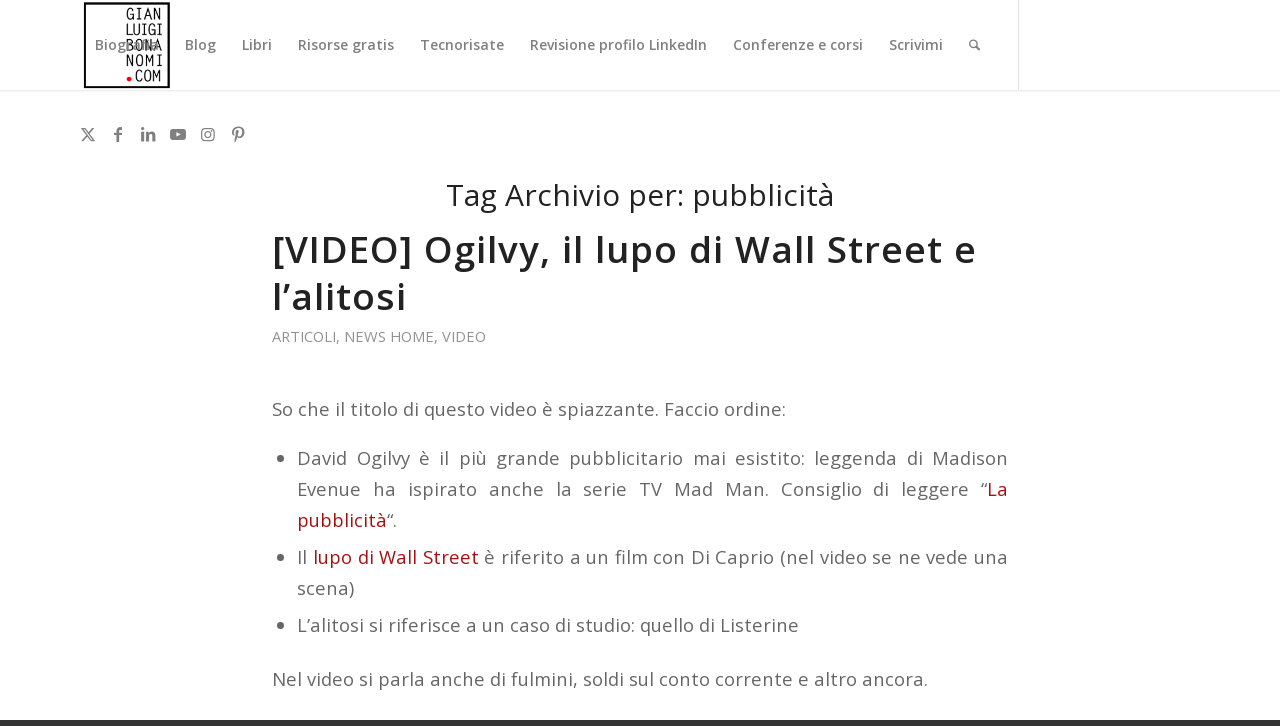

--- FILE ---
content_type: text/html; charset=UTF-8
request_url: https://www.gianluigibonanomi.com/tag/pubblicita/
body_size: 20920
content:
<!DOCTYPE html>
<html lang="it-IT" class="html_stretched responsive av-preloader-disabled  html_header_top html_logo_left html_main_nav_header html_menu_right html_slim html_header_sticky html_header_shrinking html_mobile_menu_tablet html_header_searchicon html_content_align_center html_header_unstick_top html_header_stretch_disabled html_minimal_header html_minimal_header_shadow html_elegant-blog html_modern-blog html_av-submenu-hidden html_av-submenu-display-click html_av-overlay-side html_av-overlay-side-classic html_av-submenu-noclone html_entry_id_57914 av-cookies-no-cookie-consent av-no-preview av-default-lightbox html_text_menu_active av-mobile-menu-switch-default">
<head>
<meta charset="UTF-8" />


<!-- mobile setting -->
<meta name="viewport" content="width=device-width, initial-scale=1">

<!-- Scripts/CSS and wp_head hook -->
<meta name='robots' content='index, follow, max-image-preview:large, max-snippet:-1, max-video-preview:-1' />
	<style>img:is([sizes="auto" i], [sizes^="auto," i]) { contain-intrinsic-size: 3000px 1500px }</style>
	
<!-- Google Tag Manager for WordPress by gtm4wp.com -->
<script data-cfasync="false" data-pagespeed-no-defer>
	var gtm4wp_datalayer_name = "dataLayer";
	var dataLayer = dataLayer || [];

	const gtm4wp_scrollerscript_debugmode         = false;
	const gtm4wp_scrollerscript_callbacktime      = 100;
	const gtm4wp_scrollerscript_readerlocation    = 150;
	const gtm4wp_scrollerscript_contentelementid  = "content";
	const gtm4wp_scrollerscript_scannertime       = 60;
</script>
<!-- End Google Tag Manager for WordPress by gtm4wp.com -->
	<!-- This site is optimized with the Yoast SEO plugin v26.7 - https://yoast.com/wordpress/plugins/seo/ -->
	<title>pubblicità Archives &#8211; Gianluigi Bonanomi</title>
	<link rel="canonical" href="https://www.gianluigibonanomi.com/tag/pubblicita/" />
	<meta property="og:locale" content="it_IT" />
	<meta property="og:type" content="article" />
	<meta property="og:title" content="pubblicità Archives &#8211; Gianluigi Bonanomi" />
	<meta property="og:url" content="https://www.gianluigibonanomi.com/tag/pubblicita/" />
	<meta property="og:site_name" content="Gianluigi Bonanomi" />
	<script type="application/ld+json" class="yoast-schema-graph">{"@context":"https://schema.org","@graph":[{"@type":"CollectionPage","@id":"https://www.gianluigibonanomi.com/tag/pubblicita/","url":"https://www.gianluigibonanomi.com/tag/pubblicita/","name":"pubblicità Archives &#8211; Gianluigi Bonanomi","isPartOf":{"@id":"https://www.gianluigibonanomi.com/#website"},"primaryImageOfPage":{"@id":"https://www.gianluigibonanomi.com/tag/pubblicita/#primaryimage"},"image":{"@id":"https://www.gianluigibonanomi.com/tag/pubblicita/#primaryimage"},"thumbnailUrl":"https://www.gianluigibonanomi.com/wp-content/uploads/2022/01/ogilvy-dicaprio-problemi-comunicazione-bonanomi.png","breadcrumb":{"@id":"https://www.gianluigibonanomi.com/tag/pubblicita/#breadcrumb"},"inLanguage":"it-IT"},{"@type":"ImageObject","inLanguage":"it-IT","@id":"https://www.gianluigibonanomi.com/tag/pubblicita/#primaryimage","url":"https://www.gianluigibonanomi.com/wp-content/uploads/2022/01/ogilvy-dicaprio-problemi-comunicazione-bonanomi.png","contentUrl":"https://www.gianluigibonanomi.com/wp-content/uploads/2022/01/ogilvy-dicaprio-problemi-comunicazione-bonanomi.png","width":853,"height":480},{"@type":"BreadcrumbList","@id":"https://www.gianluigibonanomi.com/tag/pubblicita/#breadcrumb","itemListElement":[{"@type":"ListItem","position":1,"name":"Home","item":"https://www.gianluigibonanomi.com/home/"},{"@type":"ListItem","position":2,"name":"pubblicità"}]},{"@type":"WebSite","@id":"https://www.gianluigibonanomi.com/#website","url":"https://www.gianluigibonanomi.com/","name":"Gianluigi Bonanomi","description":"Digitale per formazione","publisher":{"@id":"https://www.gianluigibonanomi.com/#/schema/person/47ab146a51a9bafd68bd80ab6a7858d2"},"potentialAction":[{"@type":"SearchAction","target":{"@type":"EntryPoint","urlTemplate":"https://www.gianluigibonanomi.com/?s={search_term_string}"},"query-input":{"@type":"PropertyValueSpecification","valueRequired":true,"valueName":"search_term_string"}}],"inLanguage":"it-IT"},{"@type":["Person","Organization"],"@id":"https://www.gianluigibonanomi.com/#/schema/person/47ab146a51a9bafd68bd80ab6a7858d2","name":"Gianluigi Bonanomi","image":{"@type":"ImageObject","inLanguage":"it-IT","@id":"https://www.gianluigibonanomi.com/#/schema/person/image/","url":"https://www.gianluigibonanomi.com/wp-content/uploads/2020/06/gianluigi_bonanomi_avatar_logo.png","contentUrl":"https://www.gianluigibonanomi.com/wp-content/uploads/2020/06/gianluigi_bonanomi_avatar_logo.png","width":2406,"height":4167,"caption":"Gianluigi Bonanomi"},"logo":{"@id":"https://www.gianluigibonanomi.com/#/schema/person/image/"},"description":"Corsi per professionisti e aziende (private ed enti pubblici) su comunicazione digitale e uso strategico di LinkedIn | Giornalista hi-tech | Autore 20 libri | Direttore collana eBook Fai da tech di @Ledizioni","sameAs":["https://www.gianluigibonanomi.com","https://www.facebook.com/gianluigi.bonanomi","https://www.instagram.com/gbonanomi/","https://www.linkedin.com/in/gianluigibonanomi/","https://x.com/https://twitter.com/GBonanomi","https://www.youtube.com/user/Gianluigibonanomi?sub_confirmation=1"]}]}</script>
	<!-- / Yoast SEO plugin. -->


<link rel="alternate" type="application/rss+xml" title="Gianluigi Bonanomi &raquo; Feed" href="https://www.gianluigibonanomi.com/feed/" />
<link rel="alternate" type="application/rss+xml" title="Gianluigi Bonanomi &raquo; Feed dei commenti" href="https://www.gianluigibonanomi.com/comments/feed/" />
<link rel="alternate" type="application/rss+xml" title="Gianluigi Bonanomi &raquo; pubblicità Feed del tag" href="https://www.gianluigibonanomi.com/tag/pubblicita/feed/" />

<!-- google webfont font replacement -->

			<script type='text/javascript'>

				(function() {

					/*	check if webfonts are disabled by user setting via cookie - or user must opt in.	*/
					var html = document.getElementsByTagName('html')[0];
					var cookie_check = html.className.indexOf('av-cookies-needs-opt-in') >= 0 || html.className.indexOf('av-cookies-can-opt-out') >= 0;
					var allow_continue = true;
					var silent_accept_cookie = html.className.indexOf('av-cookies-user-silent-accept') >= 0;

					if( cookie_check && ! silent_accept_cookie )
					{
						if( ! document.cookie.match(/aviaCookieConsent/) || html.className.indexOf('av-cookies-session-refused') >= 0 )
						{
							allow_continue = false;
						}
						else
						{
							if( ! document.cookie.match(/aviaPrivacyRefuseCookiesHideBar/) )
							{
								allow_continue = false;
							}
							else if( ! document.cookie.match(/aviaPrivacyEssentialCookiesEnabled/) )
							{
								allow_continue = false;
							}
							else if( document.cookie.match(/aviaPrivacyGoogleWebfontsDisabled/) )
							{
								allow_continue = false;
							}
						}
					}

					if( allow_continue )
					{
						var f = document.createElement('link');

						f.type 	= 'text/css';
						f.rel 	= 'stylesheet';
						f.href 	= 'https://fonts.googleapis.com/css?family=Open+Sans:400,600&display=auto';
						f.id 	= 'avia-google-webfont';

						document.getElementsByTagName('head')[0].appendChild(f);
					}
				})();

			</script>
			<script type="text/javascript">
/* <![CDATA[ */
window._wpemojiSettings = {"baseUrl":"https:\/\/s.w.org\/images\/core\/emoji\/16.0.1\/72x72\/","ext":".png","svgUrl":"https:\/\/s.w.org\/images\/core\/emoji\/16.0.1\/svg\/","svgExt":".svg","source":{"concatemoji":"https:\/\/www.gianluigibonanomi.com\/wp-includes\/js\/wp-emoji-release.min.js?ver=649b861dee6c40a156cd1eb841bf800f"}};
/*! This file is auto-generated */
!function(s,n){var o,i,e;function c(e){try{var t={supportTests:e,timestamp:(new Date).valueOf()};sessionStorage.setItem(o,JSON.stringify(t))}catch(e){}}function p(e,t,n){e.clearRect(0,0,e.canvas.width,e.canvas.height),e.fillText(t,0,0);var t=new Uint32Array(e.getImageData(0,0,e.canvas.width,e.canvas.height).data),a=(e.clearRect(0,0,e.canvas.width,e.canvas.height),e.fillText(n,0,0),new Uint32Array(e.getImageData(0,0,e.canvas.width,e.canvas.height).data));return t.every(function(e,t){return e===a[t]})}function u(e,t){e.clearRect(0,0,e.canvas.width,e.canvas.height),e.fillText(t,0,0);for(var n=e.getImageData(16,16,1,1),a=0;a<n.data.length;a++)if(0!==n.data[a])return!1;return!0}function f(e,t,n,a){switch(t){case"flag":return n(e,"\ud83c\udff3\ufe0f\u200d\u26a7\ufe0f","\ud83c\udff3\ufe0f\u200b\u26a7\ufe0f")?!1:!n(e,"\ud83c\udde8\ud83c\uddf6","\ud83c\udde8\u200b\ud83c\uddf6")&&!n(e,"\ud83c\udff4\udb40\udc67\udb40\udc62\udb40\udc65\udb40\udc6e\udb40\udc67\udb40\udc7f","\ud83c\udff4\u200b\udb40\udc67\u200b\udb40\udc62\u200b\udb40\udc65\u200b\udb40\udc6e\u200b\udb40\udc67\u200b\udb40\udc7f");case"emoji":return!a(e,"\ud83e\udedf")}return!1}function g(e,t,n,a){var r="undefined"!=typeof WorkerGlobalScope&&self instanceof WorkerGlobalScope?new OffscreenCanvas(300,150):s.createElement("canvas"),o=r.getContext("2d",{willReadFrequently:!0}),i=(o.textBaseline="top",o.font="600 32px Arial",{});return e.forEach(function(e){i[e]=t(o,e,n,a)}),i}function t(e){var t=s.createElement("script");t.src=e,t.defer=!0,s.head.appendChild(t)}"undefined"!=typeof Promise&&(o="wpEmojiSettingsSupports",i=["flag","emoji"],n.supports={everything:!0,everythingExceptFlag:!0},e=new Promise(function(e){s.addEventListener("DOMContentLoaded",e,{once:!0})}),new Promise(function(t){var n=function(){try{var e=JSON.parse(sessionStorage.getItem(o));if("object"==typeof e&&"number"==typeof e.timestamp&&(new Date).valueOf()<e.timestamp+604800&&"object"==typeof e.supportTests)return e.supportTests}catch(e){}return null}();if(!n){if("undefined"!=typeof Worker&&"undefined"!=typeof OffscreenCanvas&&"undefined"!=typeof URL&&URL.createObjectURL&&"undefined"!=typeof Blob)try{var e="postMessage("+g.toString()+"("+[JSON.stringify(i),f.toString(),p.toString(),u.toString()].join(",")+"));",a=new Blob([e],{type:"text/javascript"}),r=new Worker(URL.createObjectURL(a),{name:"wpTestEmojiSupports"});return void(r.onmessage=function(e){c(n=e.data),r.terminate(),t(n)})}catch(e){}c(n=g(i,f,p,u))}t(n)}).then(function(e){for(var t in e)n.supports[t]=e[t],n.supports.everything=n.supports.everything&&n.supports[t],"flag"!==t&&(n.supports.everythingExceptFlag=n.supports.everythingExceptFlag&&n.supports[t]);n.supports.everythingExceptFlag=n.supports.everythingExceptFlag&&!n.supports.flag,n.DOMReady=!1,n.readyCallback=function(){n.DOMReady=!0}}).then(function(){return e}).then(function(){var e;n.supports.everything||(n.readyCallback(),(e=n.source||{}).concatemoji?t(e.concatemoji):e.wpemoji&&e.twemoji&&(t(e.twemoji),t(e.wpemoji)))}))}((window,document),window._wpemojiSettings);
/* ]]> */
</script>
<link rel='stylesheet' id='avia-grid-css' href='https://www.gianluigibonanomi.com/wp-content/themes/enfold/css/grid.css?ver=7.1.3' type='text/css' media='all' />
<link rel='stylesheet' id='avia-base-css' href='https://www.gianluigibonanomi.com/wp-content/themes/enfold/css/base.css?ver=7.1.3' type='text/css' media='all' />
<link rel='stylesheet' id='avia-layout-css' href='https://www.gianluigibonanomi.com/wp-content/themes/enfold/css/layout.css?ver=7.1.3' type='text/css' media='all' />
<link rel='stylesheet' id='avia-module-audioplayer-css' href='https://www.gianluigibonanomi.com/wp-content/themes/enfold/config-templatebuilder/avia-shortcodes/audio-player/audio-player.css?ver=7.1.3' type='text/css' media='all' />
<link rel='stylesheet' id='avia-module-blog-css' href='https://www.gianluigibonanomi.com/wp-content/themes/enfold/config-templatebuilder/avia-shortcodes/blog/blog.css?ver=7.1.3' type='text/css' media='all' />
<link rel='stylesheet' id='avia-module-postslider-css' href='https://www.gianluigibonanomi.com/wp-content/themes/enfold/config-templatebuilder/avia-shortcodes/postslider/postslider.css?ver=7.1.3' type='text/css' media='all' />
<link rel='stylesheet' id='avia-module-button-css' href='https://www.gianluigibonanomi.com/wp-content/themes/enfold/config-templatebuilder/avia-shortcodes/buttons/buttons.css?ver=7.1.3' type='text/css' media='all' />
<link rel='stylesheet' id='avia-module-buttonrow-css' href='https://www.gianluigibonanomi.com/wp-content/themes/enfold/config-templatebuilder/avia-shortcodes/buttonrow/buttonrow.css?ver=7.1.3' type='text/css' media='all' />
<link rel='stylesheet' id='avia-module-button-fullwidth-css' href='https://www.gianluigibonanomi.com/wp-content/themes/enfold/config-templatebuilder/avia-shortcodes/buttons_fullwidth/buttons_fullwidth.css?ver=7.1.3' type='text/css' media='all' />
<link rel='stylesheet' id='avia-module-catalogue-css' href='https://www.gianluigibonanomi.com/wp-content/themes/enfold/config-templatebuilder/avia-shortcodes/catalogue/catalogue.css?ver=7.1.3' type='text/css' media='all' />
<link rel='stylesheet' id='avia-module-comments-css' href='https://www.gianluigibonanomi.com/wp-content/themes/enfold/config-templatebuilder/avia-shortcodes/comments/comments.css?ver=7.1.3' type='text/css' media='all' />
<link rel='stylesheet' id='avia-module-contact-css' href='https://www.gianluigibonanomi.com/wp-content/themes/enfold/config-templatebuilder/avia-shortcodes/contact/contact.css?ver=7.1.3' type='text/css' media='all' />
<link rel='stylesheet' id='avia-module-slideshow-css' href='https://www.gianluigibonanomi.com/wp-content/themes/enfold/config-templatebuilder/avia-shortcodes/slideshow/slideshow.css?ver=7.1.3' type='text/css' media='all' />
<link rel='stylesheet' id='avia-module-slideshow-contentpartner-css' href='https://www.gianluigibonanomi.com/wp-content/themes/enfold/config-templatebuilder/avia-shortcodes/contentslider/contentslider.css?ver=7.1.3' type='text/css' media='all' />
<link rel='stylesheet' id='avia-module-countdown-css' href='https://www.gianluigibonanomi.com/wp-content/themes/enfold/config-templatebuilder/avia-shortcodes/countdown/countdown.css?ver=7.1.3' type='text/css' media='all' />
<link rel='stylesheet' id='avia-module-dynamic-field-css' href='https://www.gianluigibonanomi.com/wp-content/themes/enfold/config-templatebuilder/avia-shortcodes/dynamic_field/dynamic_field.css?ver=7.1.3' type='text/css' media='all' />
<link rel='stylesheet' id='avia-module-gallery-css' href='https://www.gianluigibonanomi.com/wp-content/themes/enfold/config-templatebuilder/avia-shortcodes/gallery/gallery.css?ver=7.1.3' type='text/css' media='all' />
<link rel='stylesheet' id='avia-module-gallery-hor-css' href='https://www.gianluigibonanomi.com/wp-content/themes/enfold/config-templatebuilder/avia-shortcodes/gallery_horizontal/gallery_horizontal.css?ver=7.1.3' type='text/css' media='all' />
<link rel='stylesheet' id='avia-module-maps-css' href='https://www.gianluigibonanomi.com/wp-content/themes/enfold/config-templatebuilder/avia-shortcodes/google_maps/google_maps.css?ver=7.1.3' type='text/css' media='all' />
<link rel='stylesheet' id='avia-module-gridrow-css' href='https://www.gianluigibonanomi.com/wp-content/themes/enfold/config-templatebuilder/avia-shortcodes/grid_row/grid_row.css?ver=7.1.3' type='text/css' media='all' />
<link rel='stylesheet' id='avia-module-heading-css' href='https://www.gianluigibonanomi.com/wp-content/themes/enfold/config-templatebuilder/avia-shortcodes/heading/heading.css?ver=7.1.3' type='text/css' media='all' />
<link rel='stylesheet' id='avia-module-rotator-css' href='https://www.gianluigibonanomi.com/wp-content/themes/enfold/config-templatebuilder/avia-shortcodes/headline_rotator/headline_rotator.css?ver=7.1.3' type='text/css' media='all' />
<link rel='stylesheet' id='avia-module-hr-css' href='https://www.gianluigibonanomi.com/wp-content/themes/enfold/config-templatebuilder/avia-shortcodes/hr/hr.css?ver=7.1.3' type='text/css' media='all' />
<link rel='stylesheet' id='avia-module-icon-css' href='https://www.gianluigibonanomi.com/wp-content/themes/enfold/config-templatebuilder/avia-shortcodes/icon/icon.css?ver=7.1.3' type='text/css' media='all' />
<link rel='stylesheet' id='avia-module-icon-circles-css' href='https://www.gianluigibonanomi.com/wp-content/themes/enfold/config-templatebuilder/avia-shortcodes/icon_circles/icon_circles.css?ver=7.1.3' type='text/css' media='all' />
<link rel='stylesheet' id='avia-module-iconbox-css' href='https://www.gianluigibonanomi.com/wp-content/themes/enfold/config-templatebuilder/avia-shortcodes/iconbox/iconbox.css?ver=7.1.3' type='text/css' media='all' />
<link rel='stylesheet' id='avia-module-icongrid-css' href='https://www.gianluigibonanomi.com/wp-content/themes/enfold/config-templatebuilder/avia-shortcodes/icongrid/icongrid.css?ver=7.1.3' type='text/css' media='all' />
<link rel='stylesheet' id='avia-module-iconlist-css' href='https://www.gianluigibonanomi.com/wp-content/themes/enfold/config-templatebuilder/avia-shortcodes/iconlist/iconlist.css?ver=7.1.3' type='text/css' media='all' />
<link rel='stylesheet' id='avia-module-image-css' href='https://www.gianluigibonanomi.com/wp-content/themes/enfold/config-templatebuilder/avia-shortcodes/image/image.css?ver=7.1.3' type='text/css' media='all' />
<link rel='stylesheet' id='avia-module-image-diff-css' href='https://www.gianluigibonanomi.com/wp-content/themes/enfold/config-templatebuilder/avia-shortcodes/image_diff/image_diff.css?ver=7.1.3' type='text/css' media='all' />
<link rel='stylesheet' id='avia-module-hotspot-css' href='https://www.gianluigibonanomi.com/wp-content/themes/enfold/config-templatebuilder/avia-shortcodes/image_hotspots/image_hotspots.css?ver=7.1.3' type='text/css' media='all' />
<link rel='stylesheet' id='avia-module-sc-lottie-animation-css' href='https://www.gianluigibonanomi.com/wp-content/themes/enfold/config-templatebuilder/avia-shortcodes/lottie_animation/lottie_animation.css?ver=7.1.3' type='text/css' media='all' />
<link rel='stylesheet' id='avia-module-magazine-css' href='https://www.gianluigibonanomi.com/wp-content/themes/enfold/config-templatebuilder/avia-shortcodes/magazine/magazine.css?ver=7.1.3' type='text/css' media='all' />
<link rel='stylesheet' id='avia-module-masonry-css' href='https://www.gianluigibonanomi.com/wp-content/themes/enfold/config-templatebuilder/avia-shortcodes/masonry_entries/masonry_entries.css?ver=7.1.3' type='text/css' media='all' />
<link rel='stylesheet' id='avia-siteloader-css' href='https://www.gianluigibonanomi.com/wp-content/themes/enfold/css/avia-snippet-site-preloader.css?ver=7.1.3' type='text/css' media='all' />
<link rel='stylesheet' id='avia-module-menu-css' href='https://www.gianluigibonanomi.com/wp-content/themes/enfold/config-templatebuilder/avia-shortcodes/menu/menu.css?ver=7.1.3' type='text/css' media='all' />
<link rel='stylesheet' id='avia-module-notification-css' href='https://www.gianluigibonanomi.com/wp-content/themes/enfold/config-templatebuilder/avia-shortcodes/notification/notification.css?ver=7.1.3' type='text/css' media='all' />
<link rel='stylesheet' id='avia-module-numbers-css' href='https://www.gianluigibonanomi.com/wp-content/themes/enfold/config-templatebuilder/avia-shortcodes/numbers/numbers.css?ver=7.1.3' type='text/css' media='all' />
<link rel='stylesheet' id='avia-module-portfolio-css' href='https://www.gianluigibonanomi.com/wp-content/themes/enfold/config-templatebuilder/avia-shortcodes/portfolio/portfolio.css?ver=7.1.3' type='text/css' media='all' />
<link rel='stylesheet' id='avia-module-post-metadata-css' href='https://www.gianluigibonanomi.com/wp-content/themes/enfold/config-templatebuilder/avia-shortcodes/post_metadata/post_metadata.css?ver=7.1.3' type='text/css' media='all' />
<link rel='stylesheet' id='avia-module-progress-bar-css' href='https://www.gianluigibonanomi.com/wp-content/themes/enfold/config-templatebuilder/avia-shortcodes/progressbar/progressbar.css?ver=7.1.3' type='text/css' media='all' />
<link rel='stylesheet' id='avia-module-promobox-css' href='https://www.gianluigibonanomi.com/wp-content/themes/enfold/config-templatebuilder/avia-shortcodes/promobox/promobox.css?ver=7.1.3' type='text/css' media='all' />
<link rel='stylesheet' id='avia-sc-search-css' href='https://www.gianluigibonanomi.com/wp-content/themes/enfold/config-templatebuilder/avia-shortcodes/search/search.css?ver=7.1.3' type='text/css' media='all' />
<link rel='stylesheet' id='avia-module-slideshow-accordion-css' href='https://www.gianluigibonanomi.com/wp-content/themes/enfold/config-templatebuilder/avia-shortcodes/slideshow_accordion/slideshow_accordion.css?ver=7.1.3' type='text/css' media='all' />
<link rel='stylesheet' id='avia-module-slideshow-feature-image-css' href='https://www.gianluigibonanomi.com/wp-content/themes/enfold/config-templatebuilder/avia-shortcodes/slideshow_feature_image/slideshow_feature_image.css?ver=7.1.3' type='text/css' media='all' />
<link rel='stylesheet' id='avia-module-slideshow-fullsize-css' href='https://www.gianluigibonanomi.com/wp-content/themes/enfold/config-templatebuilder/avia-shortcodes/slideshow_fullsize/slideshow_fullsize.css?ver=7.1.3' type='text/css' media='all' />
<link rel='stylesheet' id='avia-module-slideshow-fullscreen-css' href='https://www.gianluigibonanomi.com/wp-content/themes/enfold/config-templatebuilder/avia-shortcodes/slideshow_fullscreen/slideshow_fullscreen.css?ver=7.1.3' type='text/css' media='all' />
<link rel='stylesheet' id='avia-module-slideshow-ls-css' href='https://www.gianluigibonanomi.com/wp-content/themes/enfold/config-templatebuilder/avia-shortcodes/slideshow_layerslider/slideshow_layerslider.css?ver=7.1.3' type='text/css' media='all' />
<link rel='stylesheet' id='avia-module-social-css' href='https://www.gianluigibonanomi.com/wp-content/themes/enfold/config-templatebuilder/avia-shortcodes/social_share/social_share.css?ver=7.1.3' type='text/css' media='all' />
<link rel='stylesheet' id='avia-module-tabsection-css' href='https://www.gianluigibonanomi.com/wp-content/themes/enfold/config-templatebuilder/avia-shortcodes/tab_section/tab_section.css?ver=7.1.3' type='text/css' media='all' />
<link rel='stylesheet' id='avia-module-table-css' href='https://www.gianluigibonanomi.com/wp-content/themes/enfold/config-templatebuilder/avia-shortcodes/table/table.css?ver=7.1.3' type='text/css' media='all' />
<link rel='stylesheet' id='avia-module-tabs-css' href='https://www.gianluigibonanomi.com/wp-content/themes/enfold/config-templatebuilder/avia-shortcodes/tabs/tabs.css?ver=7.1.3' type='text/css' media='all' />
<link rel='stylesheet' id='avia-module-team-css' href='https://www.gianluigibonanomi.com/wp-content/themes/enfold/config-templatebuilder/avia-shortcodes/team/team.css?ver=7.1.3' type='text/css' media='all' />
<link rel='stylesheet' id='avia-module-testimonials-css' href='https://www.gianluigibonanomi.com/wp-content/themes/enfold/config-templatebuilder/avia-shortcodes/testimonials/testimonials.css?ver=7.1.3' type='text/css' media='all' />
<link rel='stylesheet' id='avia-module-timeline-css' href='https://www.gianluigibonanomi.com/wp-content/themes/enfold/config-templatebuilder/avia-shortcodes/timeline/timeline.css?ver=7.1.3' type='text/css' media='all' />
<link rel='stylesheet' id='avia-module-toggles-css' href='https://www.gianluigibonanomi.com/wp-content/themes/enfold/config-templatebuilder/avia-shortcodes/toggles/toggles.css?ver=7.1.3' type='text/css' media='all' />
<link rel='stylesheet' id='avia-module-video-css' href='https://www.gianluigibonanomi.com/wp-content/themes/enfold/config-templatebuilder/avia-shortcodes/video/video.css?ver=7.1.3' type='text/css' media='all' />
<style id='wp-emoji-styles-inline-css' type='text/css'>

	img.wp-smiley, img.emoji {
		display: inline !important;
		border: none !important;
		box-shadow: none !important;
		height: 1em !important;
		width: 1em !important;
		margin: 0 0.07em !important;
		vertical-align: -0.1em !important;
		background: none !important;
		padding: 0 !important;
	}
</style>
<link rel='stylesheet' id='wp-block-library-css' href='https://www.gianluigibonanomi.com/wp-includes/css/dist/block-library/style.min.css?ver=649b861dee6c40a156cd1eb841bf800f' type='text/css' media='all' />
<style id='pdfemb-pdf-embedder-viewer-style-inline-css' type='text/css'>
.wp-block-pdfemb-pdf-embedder-viewer{max-width:none}

</style>
<style id='global-styles-inline-css' type='text/css'>
:root{--wp--preset--aspect-ratio--square: 1;--wp--preset--aspect-ratio--4-3: 4/3;--wp--preset--aspect-ratio--3-4: 3/4;--wp--preset--aspect-ratio--3-2: 3/2;--wp--preset--aspect-ratio--2-3: 2/3;--wp--preset--aspect-ratio--16-9: 16/9;--wp--preset--aspect-ratio--9-16: 9/16;--wp--preset--color--black: #000000;--wp--preset--color--cyan-bluish-gray: #abb8c3;--wp--preset--color--white: #ffffff;--wp--preset--color--pale-pink: #f78da7;--wp--preset--color--vivid-red: #cf2e2e;--wp--preset--color--luminous-vivid-orange: #ff6900;--wp--preset--color--luminous-vivid-amber: #fcb900;--wp--preset--color--light-green-cyan: #7bdcb5;--wp--preset--color--vivid-green-cyan: #00d084;--wp--preset--color--pale-cyan-blue: #8ed1fc;--wp--preset--color--vivid-cyan-blue: #0693e3;--wp--preset--color--vivid-purple: #9b51e0;--wp--preset--color--metallic-red: #b02b2c;--wp--preset--color--maximum-yellow-red: #edae44;--wp--preset--color--yellow-sun: #eeee22;--wp--preset--color--palm-leaf: #83a846;--wp--preset--color--aero: #7bb0e7;--wp--preset--color--old-lavender: #745f7e;--wp--preset--color--steel-teal: #5f8789;--wp--preset--color--raspberry-pink: #d65799;--wp--preset--color--medium-turquoise: #4ecac2;--wp--preset--gradient--vivid-cyan-blue-to-vivid-purple: linear-gradient(135deg,rgba(6,147,227,1) 0%,rgb(155,81,224) 100%);--wp--preset--gradient--light-green-cyan-to-vivid-green-cyan: linear-gradient(135deg,rgb(122,220,180) 0%,rgb(0,208,130) 100%);--wp--preset--gradient--luminous-vivid-amber-to-luminous-vivid-orange: linear-gradient(135deg,rgba(252,185,0,1) 0%,rgba(255,105,0,1) 100%);--wp--preset--gradient--luminous-vivid-orange-to-vivid-red: linear-gradient(135deg,rgba(255,105,0,1) 0%,rgb(207,46,46) 100%);--wp--preset--gradient--very-light-gray-to-cyan-bluish-gray: linear-gradient(135deg,rgb(238,238,238) 0%,rgb(169,184,195) 100%);--wp--preset--gradient--cool-to-warm-spectrum: linear-gradient(135deg,rgb(74,234,220) 0%,rgb(151,120,209) 20%,rgb(207,42,186) 40%,rgb(238,44,130) 60%,rgb(251,105,98) 80%,rgb(254,248,76) 100%);--wp--preset--gradient--blush-light-purple: linear-gradient(135deg,rgb(255,206,236) 0%,rgb(152,150,240) 100%);--wp--preset--gradient--blush-bordeaux: linear-gradient(135deg,rgb(254,205,165) 0%,rgb(254,45,45) 50%,rgb(107,0,62) 100%);--wp--preset--gradient--luminous-dusk: linear-gradient(135deg,rgb(255,203,112) 0%,rgb(199,81,192) 50%,rgb(65,88,208) 100%);--wp--preset--gradient--pale-ocean: linear-gradient(135deg,rgb(255,245,203) 0%,rgb(182,227,212) 50%,rgb(51,167,181) 100%);--wp--preset--gradient--electric-grass: linear-gradient(135deg,rgb(202,248,128) 0%,rgb(113,206,126) 100%);--wp--preset--gradient--midnight: linear-gradient(135deg,rgb(2,3,129) 0%,rgb(40,116,252) 100%);--wp--preset--font-size--small: 1rem;--wp--preset--font-size--medium: 1.125rem;--wp--preset--font-size--large: 1.75rem;--wp--preset--font-size--x-large: clamp(1.75rem, 3vw, 2.25rem);--wp--preset--spacing--20: 0.44rem;--wp--preset--spacing--30: 0.67rem;--wp--preset--spacing--40: 1rem;--wp--preset--spacing--50: 1.5rem;--wp--preset--spacing--60: 2.25rem;--wp--preset--spacing--70: 3.38rem;--wp--preset--spacing--80: 5.06rem;--wp--preset--shadow--natural: 6px 6px 9px rgba(0, 0, 0, 0.2);--wp--preset--shadow--deep: 12px 12px 50px rgba(0, 0, 0, 0.4);--wp--preset--shadow--sharp: 6px 6px 0px rgba(0, 0, 0, 0.2);--wp--preset--shadow--outlined: 6px 6px 0px -3px rgba(255, 255, 255, 1), 6px 6px rgba(0, 0, 0, 1);--wp--preset--shadow--crisp: 6px 6px 0px rgba(0, 0, 0, 1);}:root { --wp--style--global--content-size: 800px;--wp--style--global--wide-size: 1130px; }:where(body) { margin: 0; }.wp-site-blocks > .alignleft { float: left; margin-right: 2em; }.wp-site-blocks > .alignright { float: right; margin-left: 2em; }.wp-site-blocks > .aligncenter { justify-content: center; margin-left: auto; margin-right: auto; }:where(.is-layout-flex){gap: 0.5em;}:where(.is-layout-grid){gap: 0.5em;}.is-layout-flow > .alignleft{float: left;margin-inline-start: 0;margin-inline-end: 2em;}.is-layout-flow > .alignright{float: right;margin-inline-start: 2em;margin-inline-end: 0;}.is-layout-flow > .aligncenter{margin-left: auto !important;margin-right: auto !important;}.is-layout-constrained > .alignleft{float: left;margin-inline-start: 0;margin-inline-end: 2em;}.is-layout-constrained > .alignright{float: right;margin-inline-start: 2em;margin-inline-end: 0;}.is-layout-constrained > .aligncenter{margin-left: auto !important;margin-right: auto !important;}.is-layout-constrained > :where(:not(.alignleft):not(.alignright):not(.alignfull)){max-width: var(--wp--style--global--content-size);margin-left: auto !important;margin-right: auto !important;}.is-layout-constrained > .alignwide{max-width: var(--wp--style--global--wide-size);}body .is-layout-flex{display: flex;}.is-layout-flex{flex-wrap: wrap;align-items: center;}.is-layout-flex > :is(*, div){margin: 0;}body .is-layout-grid{display: grid;}.is-layout-grid > :is(*, div){margin: 0;}body{padding-top: 0px;padding-right: 0px;padding-bottom: 0px;padding-left: 0px;}a:where(:not(.wp-element-button)){text-decoration: underline;}:root :where(.wp-element-button, .wp-block-button__link){background-color: #32373c;border-width: 0;color: #fff;font-family: inherit;font-size: inherit;line-height: inherit;padding: calc(0.667em + 2px) calc(1.333em + 2px);text-decoration: none;}.has-black-color{color: var(--wp--preset--color--black) !important;}.has-cyan-bluish-gray-color{color: var(--wp--preset--color--cyan-bluish-gray) !important;}.has-white-color{color: var(--wp--preset--color--white) !important;}.has-pale-pink-color{color: var(--wp--preset--color--pale-pink) !important;}.has-vivid-red-color{color: var(--wp--preset--color--vivid-red) !important;}.has-luminous-vivid-orange-color{color: var(--wp--preset--color--luminous-vivid-orange) !important;}.has-luminous-vivid-amber-color{color: var(--wp--preset--color--luminous-vivid-amber) !important;}.has-light-green-cyan-color{color: var(--wp--preset--color--light-green-cyan) !important;}.has-vivid-green-cyan-color{color: var(--wp--preset--color--vivid-green-cyan) !important;}.has-pale-cyan-blue-color{color: var(--wp--preset--color--pale-cyan-blue) !important;}.has-vivid-cyan-blue-color{color: var(--wp--preset--color--vivid-cyan-blue) !important;}.has-vivid-purple-color{color: var(--wp--preset--color--vivid-purple) !important;}.has-metallic-red-color{color: var(--wp--preset--color--metallic-red) !important;}.has-maximum-yellow-red-color{color: var(--wp--preset--color--maximum-yellow-red) !important;}.has-yellow-sun-color{color: var(--wp--preset--color--yellow-sun) !important;}.has-palm-leaf-color{color: var(--wp--preset--color--palm-leaf) !important;}.has-aero-color{color: var(--wp--preset--color--aero) !important;}.has-old-lavender-color{color: var(--wp--preset--color--old-lavender) !important;}.has-steel-teal-color{color: var(--wp--preset--color--steel-teal) !important;}.has-raspberry-pink-color{color: var(--wp--preset--color--raspberry-pink) !important;}.has-medium-turquoise-color{color: var(--wp--preset--color--medium-turquoise) !important;}.has-black-background-color{background-color: var(--wp--preset--color--black) !important;}.has-cyan-bluish-gray-background-color{background-color: var(--wp--preset--color--cyan-bluish-gray) !important;}.has-white-background-color{background-color: var(--wp--preset--color--white) !important;}.has-pale-pink-background-color{background-color: var(--wp--preset--color--pale-pink) !important;}.has-vivid-red-background-color{background-color: var(--wp--preset--color--vivid-red) !important;}.has-luminous-vivid-orange-background-color{background-color: var(--wp--preset--color--luminous-vivid-orange) !important;}.has-luminous-vivid-amber-background-color{background-color: var(--wp--preset--color--luminous-vivid-amber) !important;}.has-light-green-cyan-background-color{background-color: var(--wp--preset--color--light-green-cyan) !important;}.has-vivid-green-cyan-background-color{background-color: var(--wp--preset--color--vivid-green-cyan) !important;}.has-pale-cyan-blue-background-color{background-color: var(--wp--preset--color--pale-cyan-blue) !important;}.has-vivid-cyan-blue-background-color{background-color: var(--wp--preset--color--vivid-cyan-blue) !important;}.has-vivid-purple-background-color{background-color: var(--wp--preset--color--vivid-purple) !important;}.has-metallic-red-background-color{background-color: var(--wp--preset--color--metallic-red) !important;}.has-maximum-yellow-red-background-color{background-color: var(--wp--preset--color--maximum-yellow-red) !important;}.has-yellow-sun-background-color{background-color: var(--wp--preset--color--yellow-sun) !important;}.has-palm-leaf-background-color{background-color: var(--wp--preset--color--palm-leaf) !important;}.has-aero-background-color{background-color: var(--wp--preset--color--aero) !important;}.has-old-lavender-background-color{background-color: var(--wp--preset--color--old-lavender) !important;}.has-steel-teal-background-color{background-color: var(--wp--preset--color--steel-teal) !important;}.has-raspberry-pink-background-color{background-color: var(--wp--preset--color--raspberry-pink) !important;}.has-medium-turquoise-background-color{background-color: var(--wp--preset--color--medium-turquoise) !important;}.has-black-border-color{border-color: var(--wp--preset--color--black) !important;}.has-cyan-bluish-gray-border-color{border-color: var(--wp--preset--color--cyan-bluish-gray) !important;}.has-white-border-color{border-color: var(--wp--preset--color--white) !important;}.has-pale-pink-border-color{border-color: var(--wp--preset--color--pale-pink) !important;}.has-vivid-red-border-color{border-color: var(--wp--preset--color--vivid-red) !important;}.has-luminous-vivid-orange-border-color{border-color: var(--wp--preset--color--luminous-vivid-orange) !important;}.has-luminous-vivid-amber-border-color{border-color: var(--wp--preset--color--luminous-vivid-amber) !important;}.has-light-green-cyan-border-color{border-color: var(--wp--preset--color--light-green-cyan) !important;}.has-vivid-green-cyan-border-color{border-color: var(--wp--preset--color--vivid-green-cyan) !important;}.has-pale-cyan-blue-border-color{border-color: var(--wp--preset--color--pale-cyan-blue) !important;}.has-vivid-cyan-blue-border-color{border-color: var(--wp--preset--color--vivid-cyan-blue) !important;}.has-vivid-purple-border-color{border-color: var(--wp--preset--color--vivid-purple) !important;}.has-metallic-red-border-color{border-color: var(--wp--preset--color--metallic-red) !important;}.has-maximum-yellow-red-border-color{border-color: var(--wp--preset--color--maximum-yellow-red) !important;}.has-yellow-sun-border-color{border-color: var(--wp--preset--color--yellow-sun) !important;}.has-palm-leaf-border-color{border-color: var(--wp--preset--color--palm-leaf) !important;}.has-aero-border-color{border-color: var(--wp--preset--color--aero) !important;}.has-old-lavender-border-color{border-color: var(--wp--preset--color--old-lavender) !important;}.has-steel-teal-border-color{border-color: var(--wp--preset--color--steel-teal) !important;}.has-raspberry-pink-border-color{border-color: var(--wp--preset--color--raspberry-pink) !important;}.has-medium-turquoise-border-color{border-color: var(--wp--preset--color--medium-turquoise) !important;}.has-vivid-cyan-blue-to-vivid-purple-gradient-background{background: var(--wp--preset--gradient--vivid-cyan-blue-to-vivid-purple) !important;}.has-light-green-cyan-to-vivid-green-cyan-gradient-background{background: var(--wp--preset--gradient--light-green-cyan-to-vivid-green-cyan) !important;}.has-luminous-vivid-amber-to-luminous-vivid-orange-gradient-background{background: var(--wp--preset--gradient--luminous-vivid-amber-to-luminous-vivid-orange) !important;}.has-luminous-vivid-orange-to-vivid-red-gradient-background{background: var(--wp--preset--gradient--luminous-vivid-orange-to-vivid-red) !important;}.has-very-light-gray-to-cyan-bluish-gray-gradient-background{background: var(--wp--preset--gradient--very-light-gray-to-cyan-bluish-gray) !important;}.has-cool-to-warm-spectrum-gradient-background{background: var(--wp--preset--gradient--cool-to-warm-spectrum) !important;}.has-blush-light-purple-gradient-background{background: var(--wp--preset--gradient--blush-light-purple) !important;}.has-blush-bordeaux-gradient-background{background: var(--wp--preset--gradient--blush-bordeaux) !important;}.has-luminous-dusk-gradient-background{background: var(--wp--preset--gradient--luminous-dusk) !important;}.has-pale-ocean-gradient-background{background: var(--wp--preset--gradient--pale-ocean) !important;}.has-electric-grass-gradient-background{background: var(--wp--preset--gradient--electric-grass) !important;}.has-midnight-gradient-background{background: var(--wp--preset--gradient--midnight) !important;}.has-small-font-size{font-size: var(--wp--preset--font-size--small) !important;}.has-medium-font-size{font-size: var(--wp--preset--font-size--medium) !important;}.has-large-font-size{font-size: var(--wp--preset--font-size--large) !important;}.has-x-large-font-size{font-size: var(--wp--preset--font-size--x-large) !important;}
:where(.wp-block-post-template.is-layout-flex){gap: 1.25em;}:where(.wp-block-post-template.is-layout-grid){gap: 1.25em;}
:where(.wp-block-columns.is-layout-flex){gap: 2em;}:where(.wp-block-columns.is-layout-grid){gap: 2em;}
:root :where(.wp-block-pullquote){font-size: 1.5em;line-height: 1.6;}
</style>
<link rel='stylesheet' id='contact-form-7-css' href='https://www.gianluigibonanomi.com/wp-content/plugins/contact-form-7/includes/css/styles.css?ver=6.1.4' type='text/css' media='all' />
<link rel='stylesheet' id='quiz-maker-css' href='https://www.gianluigibonanomi.com/wp-content/plugins/quiz-maker/public/css/quiz-maker-public.css?ver=8.6.0' type='text/css' media='all' />
<link rel='stylesheet' id='avia-style-css' href='https://www.gianluigibonanomi.com/wp-content/themes/enfold/style.css?ver=649b861dee6c40a156cd1eb841bf800f' type='text/css' media='all' />
<link rel='stylesheet' id='avia-style-child-css' href='https://www.gianluigibonanomi.com/wp-content/themes/enfold-child/style.css?ver=1.0.0' type='text/css' media='all' />
<link rel='stylesheet' id='avia-scs-css' href='https://www.gianluigibonanomi.com/wp-content/themes/enfold/css/shortcodes.css?ver=7.1.3' type='text/css' media='all' />
<link rel='stylesheet' id='avia-fold-unfold-css' href='https://www.gianluigibonanomi.com/wp-content/themes/enfold/css/avia-snippet-fold-unfold.css?ver=7.1.3' type='text/css' media='all' />
<link rel='stylesheet' id='avia-popup-css-css' href='https://www.gianluigibonanomi.com/wp-content/themes/enfold/js/aviapopup/magnific-popup.min.css?ver=7.1.3' type='text/css' media='screen' />
<link rel='stylesheet' id='avia-lightbox-css' href='https://www.gianluigibonanomi.com/wp-content/themes/enfold/css/avia-snippet-lightbox.css?ver=7.1.3' type='text/css' media='screen' />
<link rel='stylesheet' id='avia-widget-css-css' href='https://www.gianluigibonanomi.com/wp-content/themes/enfold/css/avia-snippet-widget.css?ver=7.1.3' type='text/css' media='screen' />
<link rel='stylesheet' id='mediaelement-css' href='https://www.gianluigibonanomi.com/wp-includes/js/mediaelement/mediaelementplayer-legacy.min.css?ver=4.2.17' type='text/css' media='all' />
<link rel='stylesheet' id='wp-mediaelement-css' href='https://www.gianluigibonanomi.com/wp-includes/js/mediaelement/wp-mediaelement.min.css?ver=649b861dee6c40a156cd1eb841bf800f' type='text/css' media='all' />
<link rel='stylesheet' id='avia-dynamic-css' href='https://www.gianluigibonanomi.com/wp-content/uploads/dynamic_avia/enfold_child.css?ver=696dd5a11f0c6' type='text/css' media='all' />
<link rel='stylesheet' id='avia-custom-css' href='https://www.gianluigibonanomi.com/wp-content/themes/enfold/css/custom.css?ver=7.1.3' type='text/css' media='all' />
<script type="text/javascript" src="https://www.gianluigibonanomi.com/wp-includes/js/jquery/jquery.min.js?ver=3.7.1" id="jquery-core-js"></script>
<script type="text/javascript" src="https://www.gianluigibonanomi.com/wp-includes/js/tinymce/tinymce.min.js?ver=49110-20250317" id="wp-tinymce-root-js"></script>
<script type="text/javascript" src="https://www.gianluigibonanomi.com/wp-includes/js/tinymce/plugins/compat3x/plugin.min.js?ver=49110-20250317" id="wp-tinymce-js"></script>
<script type="text/javascript" src="https://www.gianluigibonanomi.com/wp-content/plugins/duracelltomi-google-tag-manager/dist/js/analytics-talk-content-tracking.js?ver=1.22.3" id="gtm4wp-scroll-tracking-js"></script>
<script type="text/javascript" src="https://www.gianluigibonanomi.com/wp-content/themes/enfold/js/avia-js.js?ver=7.1.3" id="avia-js-js"></script>
<script type="text/javascript" src="https://www.gianluigibonanomi.com/wp-content/themes/enfold/js/avia-compat.js?ver=7.1.3" id="avia-compat-js"></script>
<link rel="https://api.w.org/" href="https://www.gianluigibonanomi.com/wp-json/" /><link rel="alternate" title="JSON" type="application/json" href="https://www.gianluigibonanomi.com/wp-json/wp/v2/tags/73" /><!-- Hotjar Tracking Code for www.gianluigibonanomi.com -->
<script>
    (function(h,o,t,j,a,r){
        h.hj=h.hj||function(){(h.hj.q=h.hj.q||[]).push(arguments)};
        h._hjSettings={hjid:996153,hjsv:6};
        a=o.getElementsByTagName('head')[0];
        r=o.createElement('script');r.async=1;
        r.src=t+h._hjSettings.hjid+j+h._hjSettings.hjsv;
        a.appendChild(r);
    })(window,document,'https://static.hotjar.com/c/hotjar-','.js?sv=');
</script>

<!-- Global site tag (gtag.js) - Google Analytics -->
<script async src="https://www.googletagmanager.com/gtag/js?id=UA-50873640-1"></script>
<script>
  window.dataLayer = window.dataLayer || [];
  function gtag(){dataLayer.push(arguments);}
  gtag('js', new Date());

  gtag('config', 'UA-50873640-1');
</script>

<script type="text/javascript">
_linkedin_partner_id = "1353074";
window._linkedin_data_partner_ids = window._linkedin_data_partner_ids || [];
window._linkedin_data_partner_ids.push(_linkedin_partner_id);
</script><script type="text/javascript">
(function(){var s = document.getElementsByTagName("script")[0];
var b = document.createElement("script");
b.type = "text/javascript";b.async = true;
b.src = "https://snap.licdn.com/li.lms-analytics/insight.min.js";
s.parentNode.insertBefore(b, s);})();
</script>
<noscript>
<img height="1" width="1" style="display:none;" alt="" src="https://px.ads.linkedin.com/collect/?pid=1353074&fmt=gif" />
</noscript>

<!-- Yandex.Metrika counter -->
<script type="text/javascript" >
   (function(m,e,t,r,i,k,a){m[i]=m[i]||function(){(m[i].a=m[i].a||[]).push(arguments)};
   m[i].l=1*new Date();k=e.createElement(t),a=e.getElementsByTagName(t)[0],k.async=1,k.src=r,a.parentNode.insertBefore(k,a)})
   (window, document, "script", "https://mc.yandex.ru/metrika/tag.js", "ym");

   ym(56695759, "init", {
        clickmap:true,
        trackLinks:true,
        accurateTrackBounce:true,
        webvisor:true
   });
</script>
<noscript><div><img src="https://mc.yandex.ru/watch/56695759" style="position:absolute; left:-9999px;" alt="" /></div></noscript>
<!-- /Yandex.Metrika counter -->

<script type="text/javascript">
    (function(c,l,a,r,i,t,y){
        c[a]=c[a]||function(){(c[a].q=c[a].q||[]).push(arguments)};
        t=l.createElement(r);t.async=1;t.src="https://www.clarity.ms/tag/"+i;
        y=l.getElementsByTagName(r)[0];y.parentNode.insertBefore(t,y);
    })(window, document, "clarity", "script", "3w21kqxpe9");
</script>
<!-- Google Tag Manager for WordPress by gtm4wp.com -->
<!-- GTM Container placement set to footer -->
<script data-cfasync="false" data-pagespeed-no-defer type="text/javascript">
	var dataLayer_content = {"pagePostType":"post","pagePostType2":"tag-post"};
	dataLayer.push( dataLayer_content );
</script>
<script data-cfasync="false" data-pagespeed-no-defer type="text/javascript">
(function(w,d,s,l,i){w[l]=w[l]||[];w[l].push({'gtm.start':
new Date().getTime(),event:'gtm.js'});var f=d.getElementsByTagName(s)[0],
j=d.createElement(s),dl=l!='dataLayer'?'&l='+l:'';j.async=true;j.src=
'//www.googletagmanager.com/gtm.js?id='+i+dl;f.parentNode.insertBefore(j,f);
})(window,document,'script','dataLayer','GTM-WCD378R');
</script>
<!-- End Google Tag Manager for WordPress by gtm4wp.com -->
<link rel="icon" href="https://www.gianluigibonanomi.com/wp-content/uploads/2017/08/bonanomi_logo_156.jpg" type="image/x-icon">
<!--[if lt IE 9]><script src="https://www.gianluigibonanomi.com/wp-content/themes/enfold/js/html5shiv.js"></script><![endif]--><link rel="profile" href="https://gmpg.org/xfn/11" />
<link rel="alternate" type="application/rss+xml" title="Gianluigi Bonanomi RSS2 Feed" href="https://www.gianluigibonanomi.com/feed/" />
<link rel="pingback" href="https://www.gianluigibonanomi.com/xmlrpc.php" />
<link rel="icon" href="https://www.gianluigibonanomi.com/wp-content/uploads/2014/11/cropped-bonanomi_logo-32x32.jpeg" sizes="32x32" />
<link rel="icon" href="https://www.gianluigibonanomi.com/wp-content/uploads/2014/11/cropped-bonanomi_logo-192x192.jpeg" sizes="192x192" />
<link rel="apple-touch-icon" href="https://www.gianluigibonanomi.com/wp-content/uploads/2014/11/cropped-bonanomi_logo-180x180.jpeg" />
<meta name="msapplication-TileImage" content="https://www.gianluigibonanomi.com/wp-content/uploads/2014/11/cropped-bonanomi_logo-270x270.jpeg" />
		<style type="text/css" id="wp-custom-css">
			/* 1. Manteniamo le spaziature corrette per i testi */
.avia_textblock p {
    margin-bottom: 0.8em;
}

/* 2. LOGICA CONDIZIONALE PER GLI EMBED */

/* A. Caso VIDEO (YouTube/Vimeo): Lasciamo fare a Enfold */
/* Non tocchiamo .avia-iframe-wrap generico se contiene video, 
   così mantiene il ratio 16:9 e il position absolute */


/* B. Caso NON-VIDEO (LinkedIn, Mappe, Embed generici) */
/* Usiamo la pseudoclasse :not() per escludere YouTube e Vimeo */
.avia-iframe-wrap:not(:has(iframe[src*="youtube"])):not(:has(iframe[src*="vimeo"])) {
    height: auto !important;
    padding-bottom: 0 !important;
    margin-bottom: 20px !important;
}

.avia-iframe-wrap:not(:has(iframe[src*="youtube"])):not(:has(iframe[src*="vimeo"])) iframe {
    position: relative !important;
    top: auto !important;
    left: auto !important;
    width: 100% !important;
    height: auto !important;
    min-height: 500px; /* Altezza minima per LinkedIn */
}

/* C. Fix spaziatura tra i video (senza rompere il player) */
.avia-iframe-wrap {
    margin-bottom: 30px !important; /* Questo assicura che i video YouTube non siano incollati */
}		</style>
		<style type="text/css">
		@font-face {font-family: 'entypo-fontello-enfold'; font-weight: normal; font-style: normal; font-display: auto;
		src: url('https://www.gianluigibonanomi.com/wp-content/themes/enfold/config-templatebuilder/avia-template-builder/assets/fonts/entypo-fontello-enfold/entypo-fontello-enfold.woff2') format('woff2'),
		url('https://www.gianluigibonanomi.com/wp-content/themes/enfold/config-templatebuilder/avia-template-builder/assets/fonts/entypo-fontello-enfold/entypo-fontello-enfold.woff') format('woff'),
		url('https://www.gianluigibonanomi.com/wp-content/themes/enfold/config-templatebuilder/avia-template-builder/assets/fonts/entypo-fontello-enfold/entypo-fontello-enfold.ttf') format('truetype'),
		url('https://www.gianluigibonanomi.com/wp-content/themes/enfold/config-templatebuilder/avia-template-builder/assets/fonts/entypo-fontello-enfold/entypo-fontello-enfold.svg#entypo-fontello-enfold') format('svg'),
		url('https://www.gianluigibonanomi.com/wp-content/themes/enfold/config-templatebuilder/avia-template-builder/assets/fonts/entypo-fontello-enfold/entypo-fontello-enfold.eot'),
		url('https://www.gianluigibonanomi.com/wp-content/themes/enfold/config-templatebuilder/avia-template-builder/assets/fonts/entypo-fontello-enfold/entypo-fontello-enfold.eot?#iefix') format('embedded-opentype');
		}

		#top .avia-font-entypo-fontello-enfold, body .avia-font-entypo-fontello-enfold, html body [data-av_iconfont='entypo-fontello-enfold']:before{ font-family: 'entypo-fontello-enfold'; }
		
		@font-face {font-family: 'entypo-fontello'; font-weight: normal; font-style: normal; font-display: auto;
		src: url('https://www.gianluigibonanomi.com/wp-content/themes/enfold/config-templatebuilder/avia-template-builder/assets/fonts/entypo-fontello/entypo-fontello.woff2') format('woff2'),
		url('https://www.gianluigibonanomi.com/wp-content/themes/enfold/config-templatebuilder/avia-template-builder/assets/fonts/entypo-fontello/entypo-fontello.woff') format('woff'),
		url('https://www.gianluigibonanomi.com/wp-content/themes/enfold/config-templatebuilder/avia-template-builder/assets/fonts/entypo-fontello/entypo-fontello.ttf') format('truetype'),
		url('https://www.gianluigibonanomi.com/wp-content/themes/enfold/config-templatebuilder/avia-template-builder/assets/fonts/entypo-fontello/entypo-fontello.svg#entypo-fontello') format('svg'),
		url('https://www.gianluigibonanomi.com/wp-content/themes/enfold/config-templatebuilder/avia-template-builder/assets/fonts/entypo-fontello/entypo-fontello.eot'),
		url('https://www.gianluigibonanomi.com/wp-content/themes/enfold/config-templatebuilder/avia-template-builder/assets/fonts/entypo-fontello/entypo-fontello.eot?#iefix') format('embedded-opentype');
		}

		#top .avia-font-entypo-fontello, body .avia-font-entypo-fontello, html body [data-av_iconfont='entypo-fontello']:before{ font-family: 'entypo-fontello'; }
		</style>

<!--
Debugging Info for Theme support: 

Theme: Enfold
Version: 7.1.3
Installed: enfold
AviaFramework Version: 5.6
AviaBuilder Version: 6.0
aviaElementManager Version: 1.0.1
- - - - - - - - - - -
ChildTheme: Enfold Child
ChildTheme Version: 1.0.0
ChildTheme Installed: enfold

- - - - - - - - - - -
ML:1024-PU:30-PLA:17
WP:6.8.3
Compress: CSS:disabled - JS:disabled
Updates: disabled
PLAu:16
-->
</head>

<body data-rsssl=1 id="top" class="archive tag tag-pubblicita tag-73 wp-theme-enfold wp-child-theme-enfold-child stretched rtl_columns av-curtain-numeric open_sans " itemscope="itemscope" itemtype="https://schema.org/WebPage" >

	
	<div id='wrap_all'>

	
<header id='header' class='all_colors header_color light_bg_color  av_header_top av_logo_left av_main_nav_header av_menu_right av_slim av_header_sticky av_header_shrinking av_header_stretch_disabled av_mobile_menu_tablet av_header_searchicon av_header_unstick_top av_minimal_header av_minimal_header_shadow av_bottom_nav_disabled  av_alternate_logo_active av_header_border_disabled'  data-av_shrink_factor='50' role="banner" itemscope="itemscope" itemtype="https://schema.org/WPHeader" >

		<div  id='header_main' class='container_wrap container_wrap_logo'>

        <div class='container av-logo-container'><div class='inner-container'><span class='logo avia-standard-logo'><a href='https://www.gianluigibonanomi.com/' class='' aria-label='bonanomi_logo_156' title='bonanomi_logo_156'><img src="https://www.gianluigibonanomi.com/wp-content/uploads/2018/10/bonanomi_logo_156.png" height="100" width="300" alt='Gianluigi Bonanomi' title='bonanomi_logo_156' /></a></span><nav class='main_menu' data-selectname='Seleziona una pagina'  role="navigation" itemscope="itemscope" itemtype="https://schema.org/SiteNavigationElement" ><div class="avia-menu av-main-nav-wrap av_menu_icon_beside"><ul role="menu" class="menu av-main-nav" id="avia-menu"><li role="menuitem" id="menu-item-3232" class="menu-item menu-item-type-post_type menu-item-object-page menu-item-has-children menu-item-top-level menu-item-top-level-1"><a href="https://www.gianluigibonanomi.com/biografia-gianluigi-bonanomi/" itemprop="url" tabindex="0"><span class="avia-bullet"></span><span class="avia-menu-text">Biografia</span><span class="avia-menu-fx"><span class="avia-arrow-wrap"><span class="avia-arrow"></span></span></span></a>


<ul class="sub-menu">
	<li role="menuitem" id="menu-item-5951" class="menu-item menu-item-type-post_type menu-item-object-page"><a href="https://www.gianluigibonanomi.com/biografia-gianluigi-bonanomi/" itemprop="url" tabindex="0"><span class="avia-bullet"></span><span class="avia-menu-text">Biografia</span></a></li>
	<li role="menuitem" id="menu-item-3481" class="menu-item menu-item-type-post_type menu-item-object-page"><a href="https://www.gianluigibonanomi.com/biografia-gianluigi-bonanomi/english-bio/" itemprop="url" tabindex="0"><span class="avia-bullet"></span><span class="avia-menu-text">English bio</span></a></li>
	<li role="menuitem" id="menu-item-4138" class="menu-item menu-item-type-post_type menu-item-object-page"><a href="https://www.gianluigibonanomi.com/dicono-di-me/" itemprop="url" tabindex="0"><span class="avia-bullet"></span><span class="avia-menu-text">Dicono di me</span></a></li>
	<li role="menuitem" id="menu-item-58241" class="menu-item menu-item-type-post_type menu-item-object-page"><a href="https://www.gianluigibonanomi.com/interviste/" itemprop="url" tabindex="0"><span class="avia-bullet"></span><span class="avia-menu-text">Interviste</span></a></li>
	<li role="menuitem" id="menu-item-3728" class="menu-item menu-item-type-post_type menu-item-object-page"><a href="https://www.gianluigibonanomi.com/gallery/" itemprop="url" tabindex="0"><span class="avia-bullet"></span><span class="avia-menu-text">Gallery</span></a></li>
</ul>
</li>
<li role="menuitem" id="menu-item-4281" class="menu-item menu-item-type-post_type menu-item-object-page menu-item-has-children menu-item-mega-parent  menu-item-top-level menu-item-top-level-2"><a href="https://www.gianluigibonanomi.com/ultimi-articoli/" itemprop="url" tabindex="0"><span class="avia-bullet"></span><span class="avia-menu-text">Blog</span><span class="avia-menu-fx"><span class="avia-arrow-wrap"><span class="avia-arrow"></span></span></span></a>
<div class='avia_mega_div avia_mega2 six units'>

<ul class="sub-menu">
	<li role="menuitem" id="menu-item-8474" class="menu-item menu-item-type-taxonomy menu-item-object-category avia_mega_menu_columns_2 three units  avia_mega_menu_columns_first"><span class='mega_menu_title heading-color av-special-font'><a href='https://www.gianluigibonanomi.com/category/news-home/'>Blog</a></span></li>
	<li role="menuitem" id="menu-item-4728" class="menu-item menu-item-type-post_type menu-item-object-page menu-item-privacy-policy avia_mega_menu_columns_2 three units avia_mega_menu_columns_last"><span class='mega_menu_title heading-color av-special-font'><a href='https://www.gianluigibonanomi.com/privacy-policy/'>Privacy Policy</a></span></li>
</ul>

</div>
</li>
<li role="menuitem" id="menu-item-3450" class="menu-item menu-item-type-custom menu-item-object-custom menu-item-has-children menu-item-mega-parent  menu-item-top-level menu-item-top-level-3"><a href="https://www.gianluigibonanomi.com/libri-ebook/" itemprop="url" tabindex="0"><span class="avia-bullet"></span><span class="avia-menu-text">Libri</span><span class="avia-menu-fx"><span class="avia-arrow-wrap"><span class="avia-arrow"></span></span></span></a>
<div class='avia_mega_div avia_mega2 six units'>

<ul class="sub-menu">
	<li role="menuitem" id="menu-item-8475" class="menu-item menu-item-type-post_type menu-item-object-page avia_mega_menu_columns_2 three units  avia_mega_menu_columns_first"><span class='mega_menu_title heading-color av-special-font'><a href='https://www.gianluigibonanomi.com/libri-ebook/'>Pubblicazioni (libri ed eBook)</a></span></li>
	<li role="menuitem" id="menu-item-3418" class="menu-item menu-item-type-post_type menu-item-object-page avia_mega_menu_columns_2 three units avia_mega_menu_columns_last"><span class='mega_menu_title heading-color av-special-font'><a href='https://www.gianluigibonanomi.com/tesi/'>La mia tesi</a></span></li>
</ul>

</div>
</li>
<li role="menuitem" id="menu-item-5224" class="menu-item menu-item-type-post_type menu-item-object-page menu-item-has-children menu-item-top-level menu-item-top-level-4"><a href="https://www.gianluigibonanomi.com/risorse-gratis-gianluigi-bonanomi/" itemprop="url" tabindex="0"><span class="avia-bullet"></span><span class="avia-menu-text">Risorse gratis</span><span class="avia-menu-fx"><span class="avia-arrow-wrap"><span class="avia-arrow"></span></span></span></a>


<ul class="sub-menu">
	<li role="menuitem" id="menu-item-8476" class="menu-item menu-item-type-post_type menu-item-object-page"><a href="https://www.gianluigibonanomi.com/risorse-gratis-gianluigi-bonanomi/" itemprop="url" tabindex="0"><span class="avia-bullet"></span><span class="avia-menu-text">Risorse gratis</span></a></li>
	<li role="menuitem" id="menu-item-57677" class="menu-item menu-item-type-post_type menu-item-object-page"><a href="https://www.gianluigibonanomi.com/mondolinkedin/" itemprop="url" tabindex="0"><span class="avia-bullet"></span><span class="avia-menu-text">Mondo LinkedIn</span></a></li>
	<li role="menuitem" id="menu-item-7405" class="menu-item menu-item-type-post_type menu-item-object-page"><a href="https://www.gianluigibonanomi.com/test-personal-branding/" itemprop="url" tabindex="0"><span class="avia-bullet"></span><span class="avia-menu-text">Il test sul personal branding</span></a></li>
	<li role="menuitem" id="menu-item-58689" class="menu-item menu-item-type-custom menu-item-object-custom"><a href="https://www.gianluigibonanomi.com/videocorso-gratis-cercare-lavoro-online/" itemprop="url" tabindex="0"><span class="avia-bullet"></span><span class="avia-menu-text">Cercare lavoro online (videocorso gratis)</span></a></li>
	<li role="menuitem" id="menu-item-58197" class="menu-item menu-item-type-post_type menu-item-object-page"><a href="https://www.gianluigibonanomi.com/metaverso/" itemprop="url" tabindex="0"><span class="avia-bullet"></span><span class="avia-menu-text">Benvenuti nel metaverso</span></a></li>
</ul>
</li>
<li role="menuitem" id="menu-item-3238" class="menu-item menu-item-type-post_type menu-item-object-page menu-item-mega-parent  menu-item-top-level menu-item-top-level-5"><a href="https://www.gianluigibonanomi.com/tecnorisate/" itemprop="url" tabindex="0"><span class="avia-bullet"></span><span class="avia-menu-text">Tecnorisate</span><span class="avia-menu-fx"><span class="avia-arrow-wrap"><span class="avia-arrow"></span></span></span></a></li>
<li role="menuitem" id="menu-item-8477" class="menu-item menu-item-type-post_type menu-item-object-page menu-item-mega-parent  menu-item-top-level menu-item-top-level-6"><a href="https://www.gianluigibonanomi.com/revisione-profilo-linkedin/" itemprop="url" tabindex="0"><span class="avia-bullet"></span><span class="avia-menu-text">Revisione profilo LinkedIn</span><span class="avia-menu-fx"><span class="avia-arrow-wrap"><span class="avia-arrow"></span></span></span></a></li>
<li role="menuitem" id="menu-item-3233" class="menu-item menu-item-type-post_type menu-item-object-page menu-item-has-children menu-item-top-level menu-item-top-level-7"><a href="https://www.gianluigibonanomi.com/corsi/" itemprop="url" tabindex="0"><span class="avia-bullet"></span><span class="avia-menu-text">Conferenze e corsi</span><span class="avia-menu-fx"><span class="avia-arrow-wrap"><span class="avia-arrow"></span></span></span></a>


<ul class="sub-menu">
	<li role="menuitem" id="menu-item-6156" class="menu-item menu-item-type-post_type menu-item-object-page"><a href="https://www.gianluigibonanomi.com/conferenze-e-speech/" itemprop="url" tabindex="0"><span class="avia-bullet"></span><span class="avia-menu-text">Conferenze e speech</span></a></li>
	<li role="menuitem" id="menu-item-4732" class="menu-item menu-item-type-post_type menu-item-object-page menu-item-has-children"><a href="https://www.gianluigibonanomi.com/corsi/" itemprop="url" tabindex="0"><span class="avia-bullet"></span><span class="avia-menu-text">I miei corsi</span></a>
	<ul class="sub-menu">
		<li role="menuitem" id="menu-item-4525" class="menu-item menu-item-type-post_type menu-item-object-page"><a href="https://www.gianluigibonanomi.com/corsi-on-demand/" itemprop="url" tabindex="0"><span class="avia-bullet"></span><span class="avia-menu-text">Corsi on demand</span></a></li>
	</ul>
</li>
	<li role="menuitem" id="menu-item-7742" class="menu-item menu-item-type-post_type menu-item-object-post"><a href="https://www.gianluigibonanomi.com/comunicazione-digitale-corsi-on-demand-primopiano/" itemprop="url" tabindex="0"><span class="avia-bullet"></span><span class="avia-menu-text">Corsi on demand di Primopiano</span></a></li>
</ul>
</li>
<li role="menuitem" id="menu-item-3240" class="menu-item menu-item-type-post_type menu-item-object-page menu-item-top-level menu-item-top-level-8"><a href="https://www.gianluigibonanomi.com/contatti/" itemprop="url" tabindex="0"><span class="avia-bullet"></span><span class="avia-menu-text">Scrivimi</span><span class="avia-menu-fx"><span class="avia-arrow-wrap"><span class="avia-arrow"></span></span></span></a></li>
<li id="menu-item-search" class="noMobile menu-item menu-item-search-dropdown menu-item-avia-special" role="menuitem"><a class="avia-svg-icon avia-font-svg_entypo-fontello" aria-label="Cerca" href="?s=" rel="nofollow" title="Fare clic per aprire il campo di ricerca" data-avia-search-tooltip="
&lt;search&gt;
	&lt;form role=&quot;search&quot; action=&quot;https://www.gianluigibonanomi.com/&quot; id=&quot;searchform&quot; method=&quot;get&quot; class=&quot;&quot;&gt;
		&lt;div&gt;
&lt;span class=&#039;av_searchform_search avia-svg-icon avia-font-svg_entypo-fontello&#039; data-av_svg_icon=&#039;search&#039; data-av_iconset=&#039;svg_entypo-fontello&#039;&gt;&lt;svg version=&quot;1.1&quot; xmlns=&quot;http://www.w3.org/2000/svg&quot; width=&quot;25&quot; height=&quot;32&quot; viewBox=&quot;0 0 25 32&quot; preserveAspectRatio=&quot;xMidYMid meet&quot; aria-labelledby=&#039;av-svg-title-1&#039; aria-describedby=&#039;av-svg-desc-1&#039; role=&quot;graphics-symbol&quot; aria-hidden=&quot;true&quot;&gt;
&lt;title id=&#039;av-svg-title-1&#039;&gt;Search&lt;/title&gt;
&lt;desc id=&#039;av-svg-desc-1&#039;&gt;Search&lt;/desc&gt;
&lt;path d=&quot;M24.704 24.704q0.96 1.088 0.192 1.984l-1.472 1.472q-1.152 1.024-2.176 0l-6.080-6.080q-2.368 1.344-4.992 1.344-4.096 0-7.136-3.040t-3.040-7.136 2.88-7.008 6.976-2.912 7.168 3.040 3.072 7.136q0 2.816-1.472 5.184zM3.008 13.248q0 2.816 2.176 4.992t4.992 2.176 4.832-2.016 2.016-4.896q0-2.816-2.176-4.96t-4.992-2.144-4.832 2.016-2.016 4.832z&quot;&gt;&lt;/path&gt;
&lt;/svg&gt;&lt;/span&gt;			&lt;input type=&quot;submit&quot; value=&quot;&quot; id=&quot;searchsubmit&quot; class=&quot;button&quot; title=&quot;Immettere almeno 3 caratteri per visualizzare i risultati della ricerca in un menu a tendina o fare clic per accedere alla pagina dei risultati della ricerca per visualizzare tutti i risultati&quot; /&gt;
			&lt;input type=&quot;search&quot; id=&quot;s&quot; name=&quot;s&quot; value=&quot;&quot; aria-label=&#039;Cerca&#039; placeholder=&#039;Cerca&#039; required /&gt;
		&lt;/div&gt;
	&lt;/form&gt;
&lt;/search&gt;
" data-av_svg_icon='search' data-av_iconset='svg_entypo-fontello'><svg version="1.1" xmlns="http://www.w3.org/2000/svg" width="25" height="32" viewBox="0 0 25 32" preserveAspectRatio="xMidYMid meet" aria-labelledby='av-svg-title-2' aria-describedby='av-svg-desc-2' role="graphics-symbol" aria-hidden="true">
<title id='av-svg-title-2'>Fare clic per aprire il campo di ricerca</title>
<desc id='av-svg-desc-2'>Fare clic per aprire il campo di ricerca</desc>
<path d="M24.704 24.704q0.96 1.088 0.192 1.984l-1.472 1.472q-1.152 1.024-2.176 0l-6.080-6.080q-2.368 1.344-4.992 1.344-4.096 0-7.136-3.040t-3.040-7.136 2.88-7.008 6.976-2.912 7.168 3.040 3.072 7.136q0 2.816-1.472 5.184zM3.008 13.248q0 2.816 2.176 4.992t4.992 2.176 4.832-2.016 2.016-4.896q0-2.816-2.176-4.96t-4.992-2.144-4.832 2.016-2.016 4.832z"></path>
</svg><span class="avia_hidden_link_text">Cerca</span></a></li><li class="av-burger-menu-main menu-item-avia-special " role="menuitem">
	        			<a href="#" aria-label="Menu" aria-hidden="false">
							<span class="av-hamburger av-hamburger--spin av-js-hamburger">
								<span class="av-hamburger-box">
						          <span class="av-hamburger-inner"></span>
						          <strong>Menu</strong>
								</span>
							</span>
							<span class="avia_hidden_link_text">Menu</span>
						</a>
	        		   </li></ul></div><ul class='noLightbox social_bookmarks icon_count_6'><li class='social_bookmarks_twitter av-social-link-twitter social_icon_1 avia_social_iconfont'><a  target="_blank" aria-label="Collegamento a X" href='https://twitter.com/GBonanomi' data-av_icon='' data-av_iconfont='entypo-fontello' title="Collegamento a X" desc="Collegamento a X" title='Collegamento a X'><span class='avia_hidden_link_text'>Collegamento a X</span></a></li><li class='social_bookmarks_facebook av-social-link-facebook social_icon_2 avia_social_iconfont'><a  target="_blank" aria-label="Collegamento a Facebook" href='https://www.facebook.com/gianluigibonanomiformatore' data-av_icon='' data-av_iconfont='entypo-fontello' title="Collegamento a Facebook" desc="Collegamento a Facebook" title='Collegamento a Facebook'><span class='avia_hidden_link_text'>Collegamento a Facebook</span></a></li><li class='social_bookmarks_linkedin av-social-link-linkedin social_icon_3 avia_social_iconfont'><a  target="_blank" aria-label="Collegamento a LinkedIn" href='https://www.linkedin.com/in/gianluigibonanomi' data-av_icon='' data-av_iconfont='entypo-fontello' title="Collegamento a LinkedIn" desc="Collegamento a LinkedIn" title='Collegamento a LinkedIn'><span class='avia_hidden_link_text'>Collegamento a LinkedIn</span></a></li><li class='social_bookmarks_youtube av-social-link-youtube social_icon_4 avia_social_iconfont'><a  target="_blank" aria-label="Collegamento a Youtube" href='https://www.youtube.com/user/Gianluigibonanomi?sub_confirmation=1' data-av_icon='' data-av_iconfont='entypo-fontello' title="Collegamento a Youtube" desc="Collegamento a Youtube" title='Collegamento a Youtube'><span class='avia_hidden_link_text'>Collegamento a Youtube</span></a></li><li class='social_bookmarks_instagram av-social-link-instagram social_icon_5 avia_social_iconfont'><a  target="_blank" aria-label="Collegamento a Instagram" href='https://www.instagram.com/gbonanomi/' data-av_icon='' data-av_iconfont='entypo-fontello' title="Collegamento a Instagram" desc="Collegamento a Instagram" title='Collegamento a Instagram'><span class='avia_hidden_link_text'>Collegamento a Instagram</span></a></li><li class='social_bookmarks_pinterest av-social-link-pinterest social_icon_6 avia_social_iconfont'><a  target="_blank" aria-label="Collegamento a Pinterest" href='http://www.pinterest.com/gbonanomi/' data-av_icon='' data-av_iconfont='entypo-fontello' title="Collegamento a Pinterest" desc="Collegamento a Pinterest" title='Collegamento a Pinterest'><span class='avia_hidden_link_text'>Collegamento a Pinterest</span></a></li></ul></nav></div> </div> 
		<!-- end container_wrap-->
		</div>
<div class="header_bg"></div>
<!-- end header -->
</header>

	<div id='main' class='all_colors' data-scroll-offset='88'>

	
		<div class='container_wrap container_wrap_first main_color fullsize'>

			<div class='container template-blog '>

				<main class='content av-content-full alpha units av-main-tag'  role="main" itemprop="mainContentOfPage" itemscope="itemscope" itemtype="https://schema.org/Blog" >

					<div class="category-term-description">
											</div>

					<h3 class='post-title tag-page-post-type-title '>Tag Archivio per:  <span>pubblicità</span></h3><article class="post-entry post-entry-type-standard post-entry-57914 post-loop-1 post-parity-odd custom with-slider post-57914 post type-post status-publish format-standard has-post-thumbnail hentry category-articoli category-news-home category-video tag-comunicazione-digitale tag-copywriting tag-pubblicita"  itemscope="itemscope" itemtype="https://schema.org/BlogPosting" ><div class="blog-meta"></div><div class='entry-content-wrapper clearfix standard-content'><header class="entry-content-header" aria-label="Post: [VIDEO] Ogilvy, il lupo di Wall Street e l&#8217;alitosi"><div class="av-heading-wrapper"><h2 class='post-title entry-title '  itemprop="headline" ><a href="https://www.gianluigibonanomi.com/video-ogilvy-il-lupo-di-wall-street-e-lalitosi/" rel="bookmark" title="Link Permanente: [VIDEO] Ogilvy, il lupo di Wall Street e l&#8217;alitosi">[VIDEO] Ogilvy, il lupo di Wall Street e l&#8217;alitosi<span class="post-format-icon minor-meta"></span></a></h2><span class="blog-categories minor-meta"><a href="https://www.gianluigibonanomi.com/category/articoli/" rel="tag">Articoli</a>, <a href="https://www.gianluigibonanomi.com/category/news-home/" rel="tag">News home</a>, <a href="https://www.gianluigibonanomi.com/category/video/" rel="tag">Video</a></span></div></header><span class="av-vertical-delimiter"></span><div class="entry-content"  itemprop="text" ><p>So che il titolo di questo video è spiazzante. Faccio ordine:</p>
<ul>
<li>David Ogilvy è il più grande pubblicitario mai esistito: leggenda di Madison Evenue ha ispirato anche la serie TV Mad Man. Consiglio di leggere &#8220;<a href="https://amzn.to/3qelUD2">La pubblicità</a>&#8220;.</li>
<li>Il <a href="https://it.wikipedia.org/wiki/The_Wolf_of_Wall_Street">lupo di Wall Street</a> è riferito a un film con Di Caprio (nel video se ne vede una scena)</li>
<li>L&#8217;alitosi si riferisce a un caso di studio: quello di Listerine</li>
</ul>
<p>Nel video si parla anche di fulmini, soldi sul conto corrente e altro ancora.</p>
<p>Buona visione:</p>
<div  class='avia-video av-wpv2qi-5a9c90b7c654bfb0222547475bc9c00e avia-video-16-9 av-no-preview-image avia-video-load-always av-lazyload-immediate av-lazyload-video-embed'  itemprop="video" itemtype="https://schema.org/VideoObject"  data-original_url='https://youtu.be/UW11WWduHCQ'><script type='text/html' class='av-video-tmpl'><div class='avia-iframe-wrap'><iframe loading="lazy" title="Ogilvy, il lupo di Wall Street e l&#039;alitosi" width="1500" height="844" src="https://www.youtube.com/embed/UW11WWduHCQ?feature=oembed&enablejsapi=1&origin=https://www.gianluigibonanomi.com&autoplay=0&loop=0&controls=1&mute=0" frameborder="0" allow="accelerometer; autoplay; clipboard-write; encrypted-media; gyroscope; picture-in-picture" allowfullscreen></iframe></div></script><div class='av-click-to-play-overlay'><div class="avia_playpause_icon"></div></div></div>
<h1>Cultura e digitale: come i classici e il pop aiutano a capire Web e social</h1>
<p>Per vedere altri video su come classici e cultura pop possono spiegarci il mondo del digitale, <a href="https://www.gianluigibonanomi.com/cultura-digitale/">fai clic qui</a>.</p>
<p><a href="https://www.gianluigibonanomi.com/cultura-digitale/"><img loading="lazy" decoding="async" class="alignnone wp-image-8416 size-large" src="https://www.gianluigibonanomi.com/wp-content/uploads/2020/06/cultura_digitale_bonanomi-1030x579.png" alt="" width="1030" height="579" srcset="https://www.gianluigibonanomi.com/wp-content/uploads/2020/06/cultura_digitale_bonanomi-1030x579.png 1030w, https://www.gianluigibonanomi.com/wp-content/uploads/2020/06/cultura_digitale_bonanomi-300x169.png 300w, https://www.gianluigibonanomi.com/wp-content/uploads/2020/06/cultura_digitale_bonanomi-768x432.png 768w, https://www.gianluigibonanomi.com/wp-content/uploads/2020/06/cultura_digitale_bonanomi-705x397.png 705w, https://www.gianluigibonanomi.com/wp-content/uploads/2020/06/cultura_digitale_bonanomi-450x253.png 450w, https://www.gianluigibonanomi.com/wp-content/uploads/2020/06/cultura_digitale_bonanomi.png 1280w" sizes="auto, (max-width: 1030px) 100vw, 1030px" /></a></p>
</div><span class="post-meta-infos"><time class="date-container minor-meta updated"  itemprop="datePublished" datetime="2022-01-11T11:27:59+01:00" >11 Gennaio 2022</time><span class="text-sep">/</span><span class="comment-container minor-meta"><a href="https://www.gianluigibonanomi.com/video-ogilvy-il-lupo-di-wall-street-e-lalitosi/#respond" class="comments-link" >0 Commenti</a></span><span class="text-sep">/</span><span class="blog-author minor-meta">da <span class="entry-author-link"  itemprop="author" ><span class="author"><span class="fn"><a href="https://www.gianluigibonanomi.com/author/ttgianlu/" title="Articoli scritti da Gianluigi Bonanomi" rel="author">Gianluigi Bonanomi</a></span></span></span></span></span><footer class="entry-footer"></footer><div class='post_delimiter'></div></div><div class="post_author_timeline"></div><span class='hidden'>
				<span class='av-structured-data'  itemprop="image" itemscope="itemscope" itemtype="https://schema.org/ImageObject" >
						<span itemprop='url'>https://www.gianluigibonanomi.com/wp-content/uploads/2022/01/ogilvy-dicaprio-problemi-comunicazione-bonanomi.png</span>
						<span itemprop='height'>480</span>
						<span itemprop='width'>853</span>
				</span>
				<span class='av-structured-data'  itemprop="publisher" itemtype="https://schema.org/Organization" itemscope="itemscope" >
						<span itemprop='name'>Gianluigi Bonanomi</span>
						<span itemprop='logo' itemscope itemtype='https://schema.org/ImageObject'>
							<span itemprop='url'>https://www.gianluigibonanomi.com/wp-content/uploads/2018/10/bonanomi_logo_156.png</span>
						</span>
				</span><span class='av-structured-data'  itemprop="author" itemscope="itemscope" itemtype="https://schema.org/Person" ><span itemprop='name'>Gianluigi Bonanomi</span></span><span class='av-structured-data'  itemprop="datePublished" datetime="2022-01-11T11:27:59+01:00" >2022-01-11 11:27:59</span><span class='av-structured-data'  itemprop="dateModified" itemtype="https://schema.org/dateModified" >2025-12-12 17:51:14</span><span class='av-structured-data'  itemprop="mainEntityOfPage" itemtype="https://schema.org/mainEntityOfPage" ><span itemprop='name'>[VIDEO] Ogilvy, il lupo di Wall Street e l&#8217;alitosi</span></span></span></article><article class="post-entry post-entry-type-standard post-entry-2325 post-loop-2 post-parity-even custom  post-2325 post type-post status-publish format-standard hentry category-recensioni tag-elezioni tag-politica tag-pubblicita tag-seguela"  itemscope="itemscope" itemtype="https://schema.org/BlogPosting" ><div class="blog-meta"></div><div class='entry-content-wrapper clearfix standard-content'><header class="entry-content-header" aria-label="Post: Appunti da un’intervista a Jacques Séguéla"><div class="av-heading-wrapper"><h2 class='post-title entry-title '  itemprop="headline" ><a href="https://www.gianluigibonanomi.com/intervista-jacques-seguela/" rel="bookmark" title="Link Permanente: Appunti da un’intervista a Jacques Séguéla">Appunti da un’intervista a Jacques Séguéla<span class="post-format-icon minor-meta"></span></a></h2><span class="blog-categories minor-meta"><a href="https://www.gianluigibonanomi.com/category/recensioni/" rel="tag">Recensioni</a></span></div></header><span class="av-vertical-delimiter"></span><div class="entry-content"  itemprop="text" ><p><img loading="lazy" decoding="async" class="alignnone size-medium wp-image-2326" src="https://www.gianluigibonanomi.com/wp-content/uploads/2017/02/WINART-55199_seguela01g-300x227.jpg" alt="" width="300" height="227" srcset="https://www.gianluigibonanomi.com/wp-content/uploads/2017/02/WINART-55199_seguela01g-300x227.jpg 300w, https://www.gianluigibonanomi.com/wp-content/uploads/2017/02/WINART-55199_seguela01g.jpg 330w" sizes="auto, (max-width: 300px) 100vw, 300px" /></p>
<p>All’università feci un esame di scienza della politica (per alcuni un ossimoro&#8230;), dove scoprii l’acqua calda: i politici vedono gli elettori come clienti, il prodotto che vendono dovrebbe essere il loro programma ma in realtà vendono sé stessi, l’elettorato è un insieme di numeri distribuiti su una curva gaussiana e così via.<br />
Tutte queste cose le ho ritrovate nel libro “<a href="http://www.faustolupettieditore.it/catalogo.asp?id=81">Presidente da vendere</a>”: si tratta di un’intervista di Domenico Pasquariello a <strong>Jacques Séguéla</strong>, vera e propria leggenda della comunicazione politica: basti pensare che, come ampiamente testimoniato nel testo, su venti campagne presidenziali ne ha vinte 19.</p>
<p>Da buon pubblicitario, quando Séguéla parla, spara claim. Ho deciso di appuntare tutte le chicche trovate nel testo e le ripropongo, in rigoroso ordine sparso, qui di seguito.</p>
<p><em>L&#8217;uomo politico è una marca.</em></p>
<p><em>Non esistono buone interviste, solo buoni intervistatori.</em></p>
<p><em>Il denaro non ha idee. Ma solo le idee producono denaro.</em></p>
<p><em>Il XIX è stato il secolo dei mercanti. Il XX di industriali e banchieri. Questo è per creativi e visionari, e si parla di “Rivoluzione infostriale”.</em></p>
<p><em>Il consumo è un sistema di vasi comunicanti. Una delle branche è il desiderio, l&#8217;altra la fiducia.</em></p>
<p><em>La coscienza politica è la prima coscienza dell&#8217;uomo.</em></p>
<p><em>Elezione è seduzione.</em></p>
<p><em>Nessuno vince un&#8217;elezione. È l&#8217;avversario che la perde.</em></p>
<p><em>Giornalista una volta, giornalista per sempre.</em></p>
<p><em>La vita è un percorso predeterminato, che si decide tra infanzia e adolescenza.</em></p>
<p><em>Esiste un punto mediano di comunicazione: al di là degli intellettualismi, tutti hanno le stesse reazioni di fronte alla vita e alla morte.</em></p>
<p><em>L&#8217;istinto è animale, l&#8217;intuito è umano.</em></p>
<p><em>Bisogna pensare per immagini, non più parole. Le parole devono essere al servizio dell&#8217;immagine.</em></p>
<p><em>Occorre liberare il consumatore dal senso di colpa: la pubblicità ha trasformato l&#8217;atto di acquisto in atto culturale.</em></p>
<p><em>La moda diventa propria moda a seconda delle marche che uno sceglie. La combinazione dei marchi acquistati è personale ed esprime la propria creatività.</em></p>
<p><em>Che cosa differenzia un oggetto da un uomo? La parola</em></p>
<p><em>La comunicazione è ormai indissociabile dall&#8217;esercizio del potere.</em></p>
<p><em>“Calunniate, calunniate, qualcosa resterà” (cit. Francis Bacon)</em></p>
<p><em> </em><em>La società della comunicazione è diventata la società di conversazione. Non si parla più di società di massa ma di persone. Quindi la comunicazione diventa personale. Ogni cittadino è un medium: basta dargliene i mezzi.</em></p>
<p><em>“Prossimità” è la nuova parola d&#8217;ordine.</em></p>
<p><em>Il terzo millennio sarà femminile. Uomo dà morte, guerra. Donna dà la vita, parto.</em></p>
<p><em>Ogni atto di consumo è sessuale. Vi è il piacere nell’acquisto. Senso di potere e soddisfazione. La stessa cosa vale per il voto.</em></p>
<p><em>La debolezza della sinistra, prima di essere degli uomini e delle idee, è la debolezza della comunicazione.</em></p>
<p><em>La vecchiaia è il culto dell&#8217;egoismo.</em></p>
<p><em>Postpubblicità: Nike rinuncia allo slogan Just do it e lascia solo il simbolo.</em></p>
<p><em>Non più martellamento con uno slogan, ma vibrazione. Energia di auto-trasmissione (passaparola).</em></p>
<p><em>L’Idea lascia alla storia lo scettro della persuasione: ora vale solo lo Storytelling.</em></p>
<p><em>Ma ogni internauta può deformare il messaggio, perché è di fatto comproprietario del messaggio. Ognuno da destinatario diventa emittente.</em></p>
<p><em>La comunicazione è sorprendere. Chiedo a un banchiere che cos&#8217;è la neve quando si scioglie? Lui risponde: diventa acqua. Per me la neve che si scoglie diventa primavera.</em></p>
<p><em>La buona pubblicità è quella che tocca la pancia, non la testa.</em></p>
<p><em>Nell&#8217;era dell&#8217;immagine non avere il look del proprio elettorato è una tara insormontabile.</em></p>
<p><em>Solo la sostanza conta, ma è la forma quello che passa.</em></p>
<p><em>Il Titanic l&#8217;hanno costruito dei professionisti, l&#8217;arca di Noè dei dilettanti.</em></p>
<p><em>Ogni elezione è una drammatizzazione.</em></p>
<p><em>Si vota per il futuro, non per il passato. Nell&#8217;urna non esiste gratitudine. Per questo il cambiamento è l&#8217;arma fatale di ogni lotta politica.</em></p>
<p><em>Il voto è sociologico, non politico. Si sceglie col cuore e non con la ragione.</em></p>
<p><em>Sono sempre gli indecisi a decidere un&#8217;elezione.</em></p>
<p><em>Si vota per lo straordinario, non per l&#8217;ordinario. Una campagna è uno spettacolo.</em></p>
<p><em>Si vota per un vincitore, non per un perdente.</em></p>
<p><em>Non bisogna essere il candidato che si vede di più. Ma quello che si vede meglio.</em></p>
<p><em>Si vota per un valore. Non per un&#8217;immagine.</em></p>
<p>&nbsp;</p>
<p>&nbsp;</p>
<p>Per acquistare il libro su Amazon fai clic qui:</p>
<p><iframe loading="lazy" style="width: 120px; height: 240px;" src="//rcm-eu.amazon-adsystem.com/e/cm?lt1=_blank&amp;bc1=000000&amp;IS2=1&amp;bg1=FFFFFF&amp;fc1=000000&amp;lc1=0000FF&amp;t=gianluigibona-21&amp;o=29&amp;p=8&amp;l=as4&amp;m=amazon&amp;f=ifr&amp;ref=as_ss_li_til&amp;asins=8895962419&amp;linkId=96b0f41e77bc93bc499cf10a611f5acd" width="300" height="150" frameborder="0" marginwidth="0" marginheight="0" scrolling="no"></iframe></p>
</div><span class="post-meta-infos"><time class="date-container minor-meta updated"  itemprop="datePublished" datetime="2017-02-12T10:32:32+01:00" >12 Febbraio 2017</time><span class="text-sep">/</span><span class="comment-container minor-meta"><a href="https://www.gianluigibonanomi.com/intervista-jacques-seguela/#respond" class="comments-link" >0 Commenti</a></span><span class="text-sep">/</span><span class="blog-author minor-meta">da <span class="entry-author-link"  itemprop="author" ><span class="author"><span class="fn"><a href="https://www.gianluigibonanomi.com/author/ttgianlu/" title="Articoli scritti da Gianluigi Bonanomi" rel="author">Gianluigi Bonanomi</a></span></span></span></span></span><footer class="entry-footer"></footer><div class='post_delimiter'></div></div><div class="post_author_timeline"></div><span class='hidden'>
				<span class='av-structured-data'  itemprop="image" itemscope="itemscope" itemtype="https://schema.org/ImageObject" >
						<span itemprop='url'>https://www.gianluigibonanomi.com/wp-content/uploads/2018/10/bonanomi_logo_156.png</span>
						<span itemprop='height'>0</span>
						<span itemprop='width'>0</span>
				</span>
				<span class='av-structured-data'  itemprop="publisher" itemtype="https://schema.org/Organization" itemscope="itemscope" >
						<span itemprop='name'>Gianluigi Bonanomi</span>
						<span itemprop='logo' itemscope itemtype='https://schema.org/ImageObject'>
							<span itemprop='url'>https://www.gianluigibonanomi.com/wp-content/uploads/2018/10/bonanomi_logo_156.png</span>
						</span>
				</span><span class='av-structured-data'  itemprop="author" itemscope="itemscope" itemtype="https://schema.org/Person" ><span itemprop='name'>Gianluigi Bonanomi</span></span><span class='av-structured-data'  itemprop="datePublished" datetime="2017-02-12T10:32:32+01:00" >2017-02-12 10:32:32</span><span class='av-structured-data'  itemprop="dateModified" itemtype="https://schema.org/dateModified" >2017-02-12 10:32:32</span><span class='av-structured-data'  itemprop="mainEntityOfPage" itemtype="https://schema.org/mainEntityOfPage" ><span itemprop='name'>Appunti da un’intervista a Jacques Séguéla</span></span></span></article><article class="post-entry post-entry-type-standard post-entry-1064 post-loop-3 post-parity-odd post-entry-last custom  post-1064 post type-post status-publish format-standard hentry category-recensioni tag-libri tag-pubblicita"  itemscope="itemscope" itemtype="https://schema.org/BlogPosting" ><div class="blog-meta"></div><div class='entry-content-wrapper clearfix standard-content'><header class="entry-content-header" aria-label="Post: Il Libro Nero della Pubblicità"><div class="av-heading-wrapper"><h2 class='post-title entry-title '  itemprop="headline" ><a href="https://www.gianluigibonanomi.com/libro-nero-pubblicita/" rel="bookmark" title="Link Permanente: Il Libro Nero della Pubblicità">Il Libro Nero della Pubblicità<span class="post-format-icon minor-meta"></span></a></h2><span class="blog-categories minor-meta"><a href="https://www.gianluigibonanomi.com/category/recensioni/" rel="tag">Recensioni</a></span></div></header><span class="av-vertical-delimiter"></span><div class="entry-content"  itemprop="text" ><p>Reclame diaboliche<br />
<img loading="lazy" decoding="async" src="https://www.chronica.it/public/uploads/2010/06/libro_nero_della_pubblicita_zanacchi_chronica.jpg" width="200" height="291" class="alignnone" /><br />
Anche se qualche spot, o una reclame di tanto in tanto, può sembrarvi simpatica, finanche utile… state attenti! Non lasciatevi sedurre senza opporre alcuna resistenza. Tutti sanno che la pubblicità fa più male che bene, ma quanti sanno perché? Come ben spiega il professor Zanacchi in questo &#8220;libro nero&#8221;, perché è invasiva, ipertrofica, sessista, prepotente, pericolosa e per mille altri motivi. È il caso di approfondire il tema, non credete? Accettate il nostro consiglio per l’acquisto di questo volume. </p>
<p>Titolo:Il Libro Nero della Pubblicità<br />
Autore: Adriano Zanacchi<br />
Collana: Parliamone<br />
Editore: Iacobelli<br />
Prezzo: 16 euro</p>
<p>Su Amazon<br />
<iframe src="https://rcm-eu.amazon-adsystem.com/e/cm?t=gianluigibona-21&#038;o=29&#038;p=8&#038;l=as1&#038;asins=8862520875&#038;ref=tf_til&#038;fc1=000000&#038;IS2=1&#038;lt1=_blank&#038;m=amazon&#038;lc1=0000FF&#038;bc1=000000&#038;bg1=FFFFFF&#038;f=ifr" style="width:120px;height:240px;" scrolling="no" marginwidth="0" marginheight="0" frameborder="0"></iframe></p>
</div><span class="post-meta-infos"><time class="date-container minor-meta updated"  itemprop="datePublished" datetime="2014-05-17T19:25:58+02:00" >17 Maggio 2014</time><span class="text-sep">/</span><span class="comment-container minor-meta"><a href="https://www.gianluigibonanomi.com/libro-nero-pubblicita/#respond" class="comments-link" >0 Commenti</a></span><span class="text-sep">/</span><span class="blog-author minor-meta">da <span class="entry-author-link"  itemprop="author" ><span class="author"><span class="fn"><a href="https://www.gianluigibonanomi.com/author/ttgianlu/" title="Articoli scritti da Gianluigi Bonanomi" rel="author">Gianluigi Bonanomi</a></span></span></span></span></span><footer class="entry-footer"></footer><div class='post_delimiter'></div></div><div class="post_author_timeline"></div><span class='hidden'>
				<span class='av-structured-data'  itemprop="image" itemscope="itemscope" itemtype="https://schema.org/ImageObject" >
						<span itemprop='url'>https://www.gianluigibonanomi.com/wp-content/uploads/2018/10/bonanomi_logo_156.png</span>
						<span itemprop='height'>0</span>
						<span itemprop='width'>0</span>
				</span>
				<span class='av-structured-data'  itemprop="publisher" itemtype="https://schema.org/Organization" itemscope="itemscope" >
						<span itemprop='name'>Gianluigi Bonanomi</span>
						<span itemprop='logo' itemscope itemtype='https://schema.org/ImageObject'>
							<span itemprop='url'>https://www.gianluigibonanomi.com/wp-content/uploads/2018/10/bonanomi_logo_156.png</span>
						</span>
				</span><span class='av-structured-data'  itemprop="author" itemscope="itemscope" itemtype="https://schema.org/Person" ><span itemprop='name'>Gianluigi Bonanomi</span></span><span class='av-structured-data'  itemprop="datePublished" datetime="2014-05-17T19:25:58+02:00" >2014-05-17 19:25:58</span><span class='av-structured-data'  itemprop="dateModified" itemtype="https://schema.org/dateModified" >2014-05-17 19:25:58</span><span class='av-structured-data'  itemprop="mainEntityOfPage" itemtype="https://schema.org/mainEntityOfPage" ><span itemprop='name'>Il Libro Nero della Pubblicità</span></span></span></article><div class='custom'></div>
				<!--end content-->
				</main>

				
			</div><!--end container-->

		</div><!-- close default .container_wrap element -->



	
				<footer class='container_wrap socket_color' id='socket'  role="contentinfo" itemscope="itemscope" itemtype="https://schema.org/WPFooter" aria-label="Copyright e informazioni sulla società" >
                    <div class='container'>

                        <span class='copyright'>© Copyright - Gianlugi Bonanomi - P. IVA: 09266710962 - <a rel='nofollow' href='https://kriesi.at'>Enfold Theme by Kriesi</a></span>

                        <ul class='noLightbox social_bookmarks icon_count_6'><li class='social_bookmarks_twitter av-social-link-twitter social_icon_1 avia_social_iconfont'><a  target="_blank" aria-label="Collegamento a X" href='https://twitter.com/GBonanomi' data-av_icon='' data-av_iconfont='entypo-fontello' title="Collegamento a X" desc="Collegamento a X" title='Collegamento a X'><span class='avia_hidden_link_text'>Collegamento a X</span></a></li><li class='social_bookmarks_facebook av-social-link-facebook social_icon_2 avia_social_iconfont'><a  target="_blank" aria-label="Collegamento a Facebook" href='https://www.facebook.com/gianluigibonanomiformatore' data-av_icon='' data-av_iconfont='entypo-fontello' title="Collegamento a Facebook" desc="Collegamento a Facebook" title='Collegamento a Facebook'><span class='avia_hidden_link_text'>Collegamento a Facebook</span></a></li><li class='social_bookmarks_linkedin av-social-link-linkedin social_icon_3 avia_social_iconfont'><a  target="_blank" aria-label="Collegamento a LinkedIn" href='https://www.linkedin.com/in/gianluigibonanomi' data-av_icon='' data-av_iconfont='entypo-fontello' title="Collegamento a LinkedIn" desc="Collegamento a LinkedIn" title='Collegamento a LinkedIn'><span class='avia_hidden_link_text'>Collegamento a LinkedIn</span></a></li><li class='social_bookmarks_youtube av-social-link-youtube social_icon_4 avia_social_iconfont'><a  target="_blank" aria-label="Collegamento a Youtube" href='https://www.youtube.com/user/Gianluigibonanomi?sub_confirmation=1' data-av_icon='' data-av_iconfont='entypo-fontello' title="Collegamento a Youtube" desc="Collegamento a Youtube" title='Collegamento a Youtube'><span class='avia_hidden_link_text'>Collegamento a Youtube</span></a></li><li class='social_bookmarks_instagram av-social-link-instagram social_icon_5 avia_social_iconfont'><a  target="_blank" aria-label="Collegamento a Instagram" href='https://www.instagram.com/gbonanomi/' data-av_icon='' data-av_iconfont='entypo-fontello' title="Collegamento a Instagram" desc="Collegamento a Instagram" title='Collegamento a Instagram'><span class='avia_hidden_link_text'>Collegamento a Instagram</span></a></li><li class='social_bookmarks_pinterest av-social-link-pinterest social_icon_6 avia_social_iconfont'><a  target="_blank" aria-label="Collegamento a Pinterest" href='http://www.pinterest.com/gbonanomi/' data-av_icon='' data-av_iconfont='entypo-fontello' title="Collegamento a Pinterest" desc="Collegamento a Pinterest" title='Collegamento a Pinterest'><span class='avia_hidden_link_text'>Collegamento a Pinterest</span></a></li></ul><nav class='sub_menu_socket'  role="navigation" itemscope="itemscope" itemtype="https://schema.org/SiteNavigationElement" ><div class="avia3-menu"><ul role="menu" class="menu" id="avia3-menu"><li role="menuitem" id="menu-item-3232" class="menu-item menu-item-type-post_type menu-item-object-page menu-item-has-children menu-item-top-level menu-item-top-level-1"><a href="https://www.gianluigibonanomi.com/biografia-gianluigi-bonanomi/" itemprop="url" tabindex="0"><span class="avia-bullet"></span><span class="avia-menu-text">Biografia</span><span class="avia-menu-fx"><span class="avia-arrow-wrap"><span class="avia-arrow"></span></span></span></a></li>
<li role="menuitem" id="menu-item-4281" class="menu-item menu-item-type-post_type menu-item-object-page menu-item-has-children menu-item-top-level menu-item-top-level-2"><a href="https://www.gianluigibonanomi.com/ultimi-articoli/" itemprop="url" tabindex="0"><span class="avia-bullet"></span><span class="avia-menu-text">Blog</span><span class="avia-menu-fx"><span class="avia-arrow-wrap"><span class="avia-arrow"></span></span></span></a></li>
<li role="menuitem" id="menu-item-3450" class="menu-item menu-item-type-custom menu-item-object-custom menu-item-has-children menu-item-top-level menu-item-top-level-3"><a href="https://www.gianluigibonanomi.com/libri-ebook/" itemprop="url" tabindex="0"><span class="avia-bullet"></span><span class="avia-menu-text">Libri</span><span class="avia-menu-fx"><span class="avia-arrow-wrap"><span class="avia-arrow"></span></span></span></a></li>
<li role="menuitem" id="menu-item-5224" class="menu-item menu-item-type-post_type menu-item-object-page menu-item-has-children menu-item-top-level menu-item-top-level-4"><a href="https://www.gianluigibonanomi.com/risorse-gratis-gianluigi-bonanomi/" itemprop="url" tabindex="0"><span class="avia-bullet"></span><span class="avia-menu-text">Risorse gratis</span><span class="avia-menu-fx"><span class="avia-arrow-wrap"><span class="avia-arrow"></span></span></span></a></li>
<li role="menuitem" id="menu-item-3238" class="menu-item menu-item-type-post_type menu-item-object-page menu-item-top-level menu-item-top-level-5"><a href="https://www.gianluigibonanomi.com/tecnorisate/" itemprop="url" tabindex="0"><span class="avia-bullet"></span><span class="avia-menu-text">Tecnorisate</span><span class="avia-menu-fx"><span class="avia-arrow-wrap"><span class="avia-arrow"></span></span></span></a></li>
<li role="menuitem" id="menu-item-8477" class="menu-item menu-item-type-post_type menu-item-object-page menu-item-top-level menu-item-top-level-6"><a href="https://www.gianluigibonanomi.com/revisione-profilo-linkedin/" itemprop="url" tabindex="0"><span class="avia-bullet"></span><span class="avia-menu-text">Revisione profilo LinkedIn</span><span class="avia-menu-fx"><span class="avia-arrow-wrap"><span class="avia-arrow"></span></span></span></a></li>
<li role="menuitem" id="menu-item-3233" class="menu-item menu-item-type-post_type menu-item-object-page menu-item-has-children menu-item-top-level menu-item-top-level-7"><a href="https://www.gianluigibonanomi.com/corsi/" itemprop="url" tabindex="0"><span class="avia-bullet"></span><span class="avia-menu-text">Conferenze e corsi</span><span class="avia-menu-fx"><span class="avia-arrow-wrap"><span class="avia-arrow"></span></span></span></a></li>
<li role="menuitem" id="menu-item-3240" class="menu-item menu-item-type-post_type menu-item-object-page menu-item-top-level menu-item-top-level-8"><a href="https://www.gianluigibonanomi.com/contatti/" itemprop="url" tabindex="0"><span class="avia-bullet"></span><span class="avia-menu-text">Scrivimi</span><span class="avia-menu-fx"><span class="avia-arrow-wrap"><span class="avia-arrow"></span></span></span></a></li>
</ul></div></nav>
                    </div>

	            <!-- ####### END SOCKET CONTAINER ####### -->
				</footer>


					<!-- end main -->
		</div>

		<!-- end wrap_all --></div>
<a href='#top' title='Scorrere verso l&rsquo;alto' id='scroll-top-link' class='avia-svg-icon avia-font-svg_entypo-fontello' data-av_svg_icon='up-open' data-av_iconset='svg_entypo-fontello' tabindex='-1' aria-hidden='true'>
	<svg version="1.1" xmlns="http://www.w3.org/2000/svg" width="19" height="32" viewBox="0 0 19 32" preserveAspectRatio="xMidYMid meet" aria-labelledby='av-svg-title-7' aria-describedby='av-svg-desc-7' role="graphics-symbol" aria-hidden="true">
<title id='av-svg-title-7'>Scorrere verso l&rsquo;alto</title>
<desc id='av-svg-desc-7'>Scorrere verso l&rsquo;alto</desc>
<path d="M18.048 18.24q0.512 0.512 0.512 1.312t-0.512 1.312q-1.216 1.216-2.496 0l-6.272-6.016-6.272 6.016q-1.28 1.216-2.496 0-0.512-0.512-0.512-1.312t0.512-1.312l7.488-7.168q0.512-0.512 1.28-0.512t1.28 0.512z"></path>
</svg>	<span class="avia_hidden_link_text">Scorrere verso l&rsquo;alto</span>
</a>

<div id="fb-root"></div>

<script type="speculationrules">
{"prefetch":[{"source":"document","where":{"and":[{"href_matches":"\/*"},{"not":{"href_matches":["\/wp-*.php","\/wp-admin\/*","\/wp-content\/uploads\/*","\/wp-content\/*","\/wp-content\/plugins\/*","\/wp-content\/themes\/enfold-child\/*","\/wp-content\/themes\/enfold\/*","\/*\\?(.+)"]}},{"not":{"selector_matches":"a[rel~=\"nofollow\"]"}},{"not":{"selector_matches":".no-prefetch, .no-prefetch a"}}]},"eagerness":"conservative"}]}
</script>

<!-- GTM Container placement set to footer -->
<!-- Google Tag Manager (noscript) -->
				<noscript><iframe src="https://www.googletagmanager.com/ns.html?id=GTM-WCD378R" height="0" width="0" style="display:none;visibility:hidden" aria-hidden="true"></iframe></noscript>
<!-- End Google Tag Manager (noscript) -->
 <script type='text/javascript'>
 /* <![CDATA[ */  
var avia_framework_globals = avia_framework_globals || {};
    avia_framework_globals.frameworkUrl = 'https://www.gianluigibonanomi.com/wp-content/themes/enfold/framework/';
    avia_framework_globals.installedAt = 'https://www.gianluigibonanomi.com/wp-content/themes/enfold/';
    avia_framework_globals.ajaxurl = 'https://www.gianluigibonanomi.com/wp-admin/admin-ajax.php';
/* ]]> */ 
</script>
 
 <script type="text/javascript" src="https://www.gianluigibonanomi.com/wp-content/themes/enfold/js/waypoints/waypoints.min.js?ver=7.1.3" id="avia-waypoints-js"></script>
<script type="text/javascript" src="https://www.gianluigibonanomi.com/wp-content/themes/enfold/js/avia.js?ver=7.1.3" id="avia-default-js"></script>
<script type="text/javascript" src="https://www.gianluigibonanomi.com/wp-content/themes/enfold/js/shortcodes.js?ver=7.1.3" id="avia-shortcodes-js"></script>
<script type="text/javascript" src="https://www.gianluigibonanomi.com/wp-content/themes/enfold/config-templatebuilder/avia-shortcodes/audio-player/audio-player.js?ver=7.1.3" id="avia-module-audioplayer-js"></script>
<script type="text/javascript" src="https://www.gianluigibonanomi.com/wp-content/themes/enfold/config-templatebuilder/avia-shortcodes/chart/chart-js.min.js?ver=7.1.3" id="avia-module-chart-js-js"></script>
<script type="text/javascript" src="https://www.gianluigibonanomi.com/wp-content/themes/enfold/config-templatebuilder/avia-shortcodes/chart/chart.js?ver=7.1.3" id="avia-module-chart-js"></script>
<script type="text/javascript" src="https://www.gianluigibonanomi.com/wp-content/themes/enfold/config-templatebuilder/avia-shortcodes/contact/contact.js?ver=7.1.3" id="avia-module-contact-js"></script>
<script type="text/javascript" src="https://www.gianluigibonanomi.com/wp-content/themes/enfold/config-templatebuilder/avia-shortcodes/slideshow/slideshow.js?ver=7.1.3" id="avia-module-slideshow-js"></script>
<script type="text/javascript" src="https://www.gianluigibonanomi.com/wp-content/themes/enfold/config-templatebuilder/avia-shortcodes/countdown/countdown.js?ver=7.1.3" id="avia-module-countdown-js"></script>
<script type="text/javascript" src="https://www.gianluigibonanomi.com/wp-content/themes/enfold/config-templatebuilder/avia-shortcodes/gallery/gallery.js?ver=7.1.3" id="avia-module-gallery-js"></script>
<script type="text/javascript" src="https://www.gianluigibonanomi.com/wp-content/themes/enfold/config-templatebuilder/avia-shortcodes/gallery_horizontal/gallery_horizontal.js?ver=7.1.3" id="avia-module-gallery-hor-js"></script>
<script type="text/javascript" src="https://www.gianluigibonanomi.com/wp-content/themes/enfold/config-templatebuilder/avia-shortcodes/headline_rotator/headline_rotator.js?ver=7.1.3" id="avia-module-rotator-js"></script>
<script type="text/javascript" src="https://www.gianluigibonanomi.com/wp-content/themes/enfold/config-templatebuilder/avia-shortcodes/icon_circles/icon_circles.js?ver=7.1.3" id="avia-module-icon-circles-js"></script>
<script type="text/javascript" src="https://www.gianluigibonanomi.com/wp-content/themes/enfold/config-templatebuilder/avia-shortcodes/icongrid/icongrid.js?ver=7.1.3" id="avia-module-icongrid-js"></script>
<script type="text/javascript" src="https://www.gianluigibonanomi.com/wp-content/themes/enfold/config-templatebuilder/avia-shortcodes/iconlist/iconlist.js?ver=7.1.3" id="avia-module-iconlist-js"></script>
<script type="text/javascript" src="https://www.gianluigibonanomi.com/wp-includes/js/underscore.min.js?ver=1.13.7" id="underscore-js"></script>
<script type="text/javascript" src="https://www.gianluigibonanomi.com/wp-content/themes/enfold/config-templatebuilder/avia-shortcodes/image_diff/image_diff.js?ver=7.1.3" id="avia-module-image-diff-js"></script>
<script type="text/javascript" src="https://www.gianluigibonanomi.com/wp-content/themes/enfold/config-templatebuilder/avia-shortcodes/image_hotspots/image_hotspots.js?ver=7.1.3" id="avia-module-hotspot-js"></script>
<script type="text/javascript" src="https://www.gianluigibonanomi.com/wp-content/themes/enfold/config-templatebuilder/avia-shortcodes/lottie_animation/lottie_animation.js?ver=7.1.3" id="avia-module-sc-lottie-animation-js"></script>
<script type="text/javascript" src="https://www.gianluigibonanomi.com/wp-content/themes/enfold/config-templatebuilder/avia-shortcodes/magazine/magazine.js?ver=7.1.3" id="avia-module-magazine-js"></script>
<script type="text/javascript" src="https://www.gianluigibonanomi.com/wp-content/themes/enfold/config-templatebuilder/avia-shortcodes/portfolio/isotope.min.js?ver=7.1.3" id="avia-module-isotope-js"></script>
<script type="text/javascript" src="https://www.gianluigibonanomi.com/wp-content/themes/enfold/config-templatebuilder/avia-shortcodes/masonry_entries/masonry_entries.js?ver=7.1.3" id="avia-module-masonry-js"></script>
<script type="text/javascript" src="https://www.gianluigibonanomi.com/wp-content/themes/enfold/config-templatebuilder/avia-shortcodes/menu/menu.js?ver=7.1.3" id="avia-module-menu-js"></script>
<script type="text/javascript" src="https://www.gianluigibonanomi.com/wp-content/themes/enfold/config-templatebuilder/avia-shortcodes/notification/notification.js?ver=7.1.3" id="avia-module-notification-js"></script>
<script type="text/javascript" src="https://www.gianluigibonanomi.com/wp-content/themes/enfold/config-templatebuilder/avia-shortcodes/numbers/numbers.js?ver=7.1.3" id="avia-module-numbers-js"></script>
<script type="text/javascript" src="https://www.gianluigibonanomi.com/wp-content/themes/enfold/config-templatebuilder/avia-shortcodes/portfolio/portfolio.js?ver=7.1.3" id="avia-module-portfolio-js"></script>
<script type="text/javascript" src="https://www.gianluigibonanomi.com/wp-content/themes/enfold/config-templatebuilder/avia-shortcodes/progressbar/progressbar.js?ver=7.1.3" id="avia-module-progress-bar-js"></script>
<script type="text/javascript" src="https://www.gianluigibonanomi.com/wp-content/themes/enfold/config-templatebuilder/avia-shortcodes/slideshow/slideshow-video.js?ver=7.1.3" id="avia-module-slideshow-video-js"></script>
<script type="text/javascript" src="https://www.gianluigibonanomi.com/wp-content/themes/enfold/config-templatebuilder/avia-shortcodes/slideshow_accordion/slideshow_accordion.js?ver=7.1.3" id="avia-module-slideshow-accordion-js"></script>
<script type="text/javascript" src="https://www.gianluigibonanomi.com/wp-content/themes/enfold/config-templatebuilder/avia-shortcodes/slideshow_fullscreen/slideshow_fullscreen.js?ver=7.1.3" id="avia-module-slideshow-fullscreen-js"></script>
<script type="text/javascript" src="https://www.gianluigibonanomi.com/wp-content/themes/enfold/config-templatebuilder/avia-shortcodes/slideshow_layerslider/slideshow_layerslider.js?ver=7.1.3" id="avia-module-slideshow-ls-js"></script>
<script type="text/javascript" src="https://www.gianluigibonanomi.com/wp-content/themes/enfold/config-templatebuilder/avia-shortcodes/tab_section/tab_section.js?ver=7.1.3" id="avia-module-tabsection-js"></script>
<script type="text/javascript" src="https://www.gianluigibonanomi.com/wp-content/themes/enfold/config-templatebuilder/avia-shortcodes/tabs/tabs.js?ver=7.1.3" id="avia-module-tabs-js"></script>
<script type="text/javascript" src="https://www.gianluigibonanomi.com/wp-content/themes/enfold/config-templatebuilder/avia-shortcodes/testimonials/testimonials.js?ver=7.1.3" id="avia-module-testimonials-js"></script>
<script type="text/javascript" src="https://www.gianluigibonanomi.com/wp-content/themes/enfold/config-templatebuilder/avia-shortcodes/timeline/timeline.js?ver=7.1.3" id="avia-module-timeline-js"></script>
<script type="text/javascript" src="https://www.gianluigibonanomi.com/wp-content/themes/enfold/config-templatebuilder/avia-shortcodes/toggles/toggles.js?ver=7.1.3" id="avia-module-toggles-js"></script>
<script type="text/javascript" src="https://www.gianluigibonanomi.com/wp-content/themes/enfold/config-templatebuilder/avia-shortcodes/video/video.js?ver=7.1.3" id="avia-module-video-js"></script>
<script type="text/javascript" src="https://www.gianluigibonanomi.com/wp-includes/js/dist/hooks.min.js?ver=4d63a3d491d11ffd8ac6" id="wp-hooks-js"></script>
<script type="text/javascript" src="https://www.gianluigibonanomi.com/wp-includes/js/dist/i18n.min.js?ver=5e580eb46a90c2b997e6" id="wp-i18n-js"></script>
<script type="text/javascript" id="wp-i18n-js-after">
/* <![CDATA[ */
wp.i18n.setLocaleData( { 'text direction\u0004ltr': [ 'ltr' ] } );
/* ]]> */
</script>
<script type="text/javascript" src="https://www.gianluigibonanomi.com/wp-content/plugins/contact-form-7/includes/swv/js/index.js?ver=6.1.4" id="swv-js"></script>
<script type="text/javascript" id="contact-form-7-js-translations">
/* <![CDATA[ */
( function( domain, translations ) {
	var localeData = translations.locale_data[ domain ] || translations.locale_data.messages;
	localeData[""].domain = domain;
	wp.i18n.setLocaleData( localeData, domain );
} )( "contact-form-7", {"translation-revision-date":"2026-01-14 20:31:08+0000","generator":"GlotPress\/4.0.3","domain":"messages","locale_data":{"messages":{"":{"domain":"messages","plural-forms":"nplurals=2; plural=n != 1;","lang":"it"},"This contact form is placed in the wrong place.":["Questo modulo di contatto \u00e8 posizionato nel posto sbagliato."],"Error:":["Errore:"]}},"comment":{"reference":"includes\/js\/index.js"}} );
/* ]]> */
</script>
<script type="text/javascript" id="contact-form-7-js-before">
/* <![CDATA[ */
var wpcf7 = {
    "api": {
        "root": "https:\/\/www.gianluigibonanomi.com\/wp-json\/",
        "namespace": "contact-form-7\/v1"
    }
};
/* ]]> */
</script>
<script type="text/javascript" src="https://www.gianluigibonanomi.com/wp-content/plugins/contact-form-7/includes/js/index.js?ver=6.1.4" id="contact-form-7-js"></script>
<script type="text/javascript" src="https://www.gianluigibonanomi.com/wp-content/plugins/duracelltomi-google-tag-manager/dist/js/gtm4wp-contact-form-7-tracker.js?ver=1.22.3" id="gtm4wp-contact-form-7-tracker-js"></script>
<script type="text/javascript" src="https://www.gianluigibonanomi.com/wp-content/plugins/duracelltomi-google-tag-manager/dist/js/gtm4wp-form-move-tracker.js?ver=1.22.3" id="gtm4wp-form-move-tracker-js"></script>
<script type="text/javascript" src="https://www.gianluigibonanomi.com/wp-content/themes/enfold/js/avia-snippet-hamburger-menu.js?ver=7.1.3" id="avia-hamburger-menu-js"></script>
<script type="text/javascript" src="https://www.gianluigibonanomi.com/wp-content/themes/enfold/js/avia-snippet-parallax.js?ver=7.1.3" id="avia-parallax-support-js"></script>
<script type="text/javascript" src="https://www.gianluigibonanomi.com/wp-content/themes/enfold/js/avia-snippet-fold-unfold.js?ver=7.1.3" id="avia-fold-unfold-js"></script>
<script type="text/javascript" src="https://www.gianluigibonanomi.com/wp-content/themes/enfold/js/aviapopup/jquery.magnific-popup.min.js?ver=7.1.3" id="avia-popup-js-js"></script>
<script type="text/javascript" src="https://www.gianluigibonanomi.com/wp-content/themes/enfold/js/avia-snippet-lightbox.js?ver=7.1.3" id="avia-lightbox-activation-js"></script>
<script type="text/javascript" src="https://www.gianluigibonanomi.com/wp-content/themes/enfold/js/avia-snippet-megamenu.js?ver=7.1.3" id="avia-megamenu-js"></script>
<script type="text/javascript" src="https://www.gianluigibonanomi.com/wp-content/themes/enfold/js/avia-snippet-sticky-header.js?ver=7.1.3" id="avia-sticky-header-js"></script>
<script type="text/javascript" src="https://www.gianluigibonanomi.com/wp-content/themes/enfold/js/avia-snippet-footer-effects.js?ver=7.1.3" id="avia-footer-effects-js"></script>
<script type="text/javascript" src="https://www.gianluigibonanomi.com/wp-content/themes/enfold/js/avia-snippet-widget.js?ver=7.1.3" id="avia-widget-js-js"></script>
<script type="text/javascript" id="mediaelement-core-js-before">
/* <![CDATA[ */
var mejsL10n = {"language":"it","strings":{"mejs.download-file":"Scarica il file","mejs.install-flash":"Stai usando un browser che non ha Flash player abilitato o installato. Attiva il tuo plugin Flash player o scarica l'ultima versione da https:\/\/get.adobe.com\/flashplayer\/","mejs.fullscreen":"Schermo intero","mejs.play":"Play","mejs.pause":"Pausa","mejs.time-slider":"Time Slider","mejs.time-help-text":"Usa i tasti freccia sinistra\/destra per avanzare di un secondo, su\/gi\u00f9 per avanzare di 10 secondi.","mejs.live-broadcast":"Diretta streaming","mejs.volume-help-text":"Usa i tasti freccia su\/gi\u00f9 per aumentare o diminuire il volume.","mejs.unmute":"Togli il muto","mejs.mute":"Muto","mejs.volume-slider":"Cursore del volume","mejs.video-player":"Video Player","mejs.audio-player":"Audio Player","mejs.captions-subtitles":"Didascalie\/Sottotitoli","mejs.captions-chapters":"Capitoli","mejs.none":"Nessuna","mejs.afrikaans":"Afrikaans","mejs.albanian":"Albanese","mejs.arabic":"Arabo","mejs.belarusian":"Bielorusso","mejs.bulgarian":"Bulgaro","mejs.catalan":"Catalano","mejs.chinese":"Cinese","mejs.chinese-simplified":"Cinese (semplificato)","mejs.chinese-traditional":"Cinese (tradizionale)","mejs.croatian":"Croato","mejs.czech":"Ceco","mejs.danish":"Danese","mejs.dutch":"Olandese","mejs.english":"Inglese","mejs.estonian":"Estone","mejs.filipino":"Filippino","mejs.finnish":"Finlandese","mejs.french":"Francese","mejs.galician":"Galician","mejs.german":"Tedesco","mejs.greek":"Greco","mejs.haitian-creole":"Haitian Creole","mejs.hebrew":"Ebraico","mejs.hindi":"Hindi","mejs.hungarian":"Ungherese","mejs.icelandic":"Icelandic","mejs.indonesian":"Indonesiano","mejs.irish":"Irish","mejs.italian":"Italiano","mejs.japanese":"Giapponese","mejs.korean":"Coreano","mejs.latvian":"Lettone","mejs.lithuanian":"Lituano","mejs.macedonian":"Macedone","mejs.malay":"Malese","mejs.maltese":"Maltese","mejs.norwegian":"Norvegese","mejs.persian":"Persiano","mejs.polish":"Polacco","mejs.portuguese":"Portoghese","mejs.romanian":"Romeno","mejs.russian":"Russo","mejs.serbian":"Serbo","mejs.slovak":"Slovak","mejs.slovenian":"Sloveno","mejs.spanish":"Spagnolo","mejs.swahili":"Swahili","mejs.swedish":"Svedese","mejs.tagalog":"Tagalog","mejs.thai":"Thailandese","mejs.turkish":"Turco","mejs.ukrainian":"Ucraino","mejs.vietnamese":"Vietnamita","mejs.welsh":"Gallese","mejs.yiddish":"Yiddish"}};
/* ]]> */
</script>
<script type="text/javascript" src="https://www.gianluigibonanomi.com/wp-includes/js/mediaelement/mediaelement-and-player.min.js?ver=4.2.17" id="mediaelement-core-js"></script>
<script type="text/javascript" src="https://www.gianluigibonanomi.com/wp-includes/js/mediaelement/mediaelement-migrate.min.js?ver=649b861dee6c40a156cd1eb841bf800f" id="mediaelement-migrate-js"></script>
<script type="text/javascript" id="mediaelement-js-extra">
/* <![CDATA[ */
var _wpmejsSettings = {"pluginPath":"\/wp-includes\/js\/mediaelement\/","classPrefix":"mejs-","stretching":"responsive","audioShortcodeLibrary":"mediaelement","videoShortcodeLibrary":"mediaelement"};
/* ]]> */
</script>
<script type="text/javascript" src="https://www.gianluigibonanomi.com/wp-includes/js/mediaelement/wp-mediaelement.min.js?ver=649b861dee6c40a156cd1eb841bf800f" id="wp-mediaelement-js"></script>
<script type="text/javascript" src="https://www.gianluigibonanomi.com/wp-content/themes/enfold/config-gutenberg/js/avia_blocks_front.js?ver=7.1.3" id="avia_blocks_front_script-js"></script>
<script type="text/javascript" src="https://www.gianluigibonanomi.com/wp-content/themes/enfold/framework/js/conditional_load/avia_google_maps_front.js?ver=7.1.3" id="avia_google_maps_front_script-js"></script>
<script type="text/javascript" src="https://www.gianluigibonanomi.com/wp-content/themes/enfold/config-lottie-animations/assets/lottie-player/dotlottie-player.js?ver=7.1.3" id="avia-dotlottie-script-js"></script>
</body>
</html>
